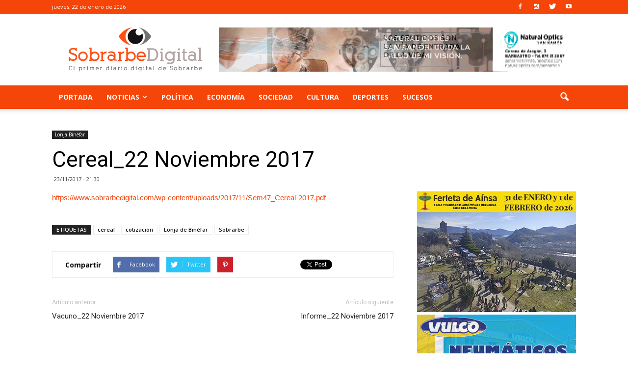

--- FILE ---
content_type: text/html; charset=UTF-8
request_url: https://www.sobrarbedigital.com/cereal_22-noviembre-2017/
body_size: 16268
content:
<!doctype html >
<!--[if IE 8]>    <html class="ie8" lang="en"> <![endif]-->
<!--[if IE 9]>    <html class="ie9" lang="en"> <![endif]-->
<!--[if gt IE 8]><!--> <html lang="es-ES" prefix="og: http://ogp.me/ns#"> <!--<![endif]-->
<head>
    <title>Cereal_22 Noviembre 2017 - Sobrarbe Digital</title>
    <meta charset="UTF-8" />
    <meta name="viewport" content="width=device-width, initial-scale=1.0">
    <link rel="pingback" href="https://www.sobrarbedigital.com/xmlrpc.php" />
    <meta name="author" content="Sobrarbe Digital">
<link rel="icon" type="image/png" href="https://www.sobrarbedigital.com/wp-content/uploads/2017/05/ojo-sd.png">
<!-- This site is optimized with the Yoast SEO plugin v5.3.3 - https://yoast.com/wordpress/plugins/seo/ -->
<link rel="canonical" href="https://www.sobrarbedigital.com/cereal_22-noviembre-2017/" />
<meta property="og:locale" content="es_ES" />
<meta property="og:type" content="article" />
<meta property="og:title" content="Cereal_22 Noviembre 2017 - Sobrarbe Digital" />
<meta property="og:description" content="https://www.sobrarbedigital.com/wp-content/uploads/2017/11/Sem47_Cereal-2017.pdf" />
<meta property="og:url" content="https://www.sobrarbedigital.com/cereal_22-noviembre-2017/" />
<meta property="og:site_name" content="Sobrarbe Digital" />
<meta property="article:tag" content="cereal" />
<meta property="article:tag" content="cotización" />
<meta property="article:tag" content="Lonja de Binéfar" />
<meta property="article:tag" content="Sobrarbe" />
<meta property="article:section" content="Lonja Binéfar" />
<meta property="article:published_time" content="2017-11-23T21:30:26+01:00" />
<meta name="twitter:card" content="summary" />
<meta name="twitter:description" content="https://www.sobrarbedigital.com/wp-content/uploads/2017/11/Sem47_Cereal-2017.pdf" />
<meta name="twitter:title" content="Cereal_22 Noviembre 2017 - Sobrarbe Digital" />
<script type='application/ld+json'>{"@context":"http:\/\/schema.org","@type":"WebSite","@id":"#website","url":"https:\/\/www.sobrarbedigital.com\/","name":"Sobrarbe Digital","potentialAction":{"@type":"SearchAction","target":"https:\/\/www.sobrarbedigital.com\/?s={search_term_string}","query-input":"required name=search_term_string"}}</script>
<!-- / Yoast SEO plugin. -->

<link rel='dns-prefetch' href='//fonts.googleapis.com' />
<link rel='dns-prefetch' href='//s.w.org' />
<link rel="alternate" type="application/rss+xml" title="Sobrarbe Digital &raquo; Feed" href="https://www.sobrarbedigital.com/feed/" />
<link rel="alternate" type="application/rss+xml" title="Sobrarbe Digital &raquo; RSS de los comentarios" href="https://www.sobrarbedigital.com/comments/feed/" />
		<script type="text/javascript">
			window._wpemojiSettings = {"baseUrl":"https:\/\/s.w.org\/images\/core\/emoji\/2.3\/72x72\/","ext":".png","svgUrl":"https:\/\/s.w.org\/images\/core\/emoji\/2.3\/svg\/","svgExt":".svg","source":{"concatemoji":"https:\/\/www.sobrarbedigital.com\/wp-includes\/js\/wp-emoji-release.min.js?ver=4.8.25"}};
			!function(t,a,e){var r,i,n,o=a.createElement("canvas"),l=o.getContext&&o.getContext("2d");function c(t){var e=a.createElement("script");e.src=t,e.defer=e.type="text/javascript",a.getElementsByTagName("head")[0].appendChild(e)}for(n=Array("flag","emoji4"),e.supports={everything:!0,everythingExceptFlag:!0},i=0;i<n.length;i++)e.supports[n[i]]=function(t){var e,a=String.fromCharCode;if(!l||!l.fillText)return!1;switch(l.clearRect(0,0,o.width,o.height),l.textBaseline="top",l.font="600 32px Arial",t){case"flag":return(l.fillText(a(55356,56826,55356,56819),0,0),e=o.toDataURL(),l.clearRect(0,0,o.width,o.height),l.fillText(a(55356,56826,8203,55356,56819),0,0),e===o.toDataURL())?!1:(l.clearRect(0,0,o.width,o.height),l.fillText(a(55356,57332,56128,56423,56128,56418,56128,56421,56128,56430,56128,56423,56128,56447),0,0),e=o.toDataURL(),l.clearRect(0,0,o.width,o.height),l.fillText(a(55356,57332,8203,56128,56423,8203,56128,56418,8203,56128,56421,8203,56128,56430,8203,56128,56423,8203,56128,56447),0,0),e!==o.toDataURL());case"emoji4":return l.fillText(a(55358,56794,8205,9794,65039),0,0),e=o.toDataURL(),l.clearRect(0,0,o.width,o.height),l.fillText(a(55358,56794,8203,9794,65039),0,0),e!==o.toDataURL()}return!1}(n[i]),e.supports.everything=e.supports.everything&&e.supports[n[i]],"flag"!==n[i]&&(e.supports.everythingExceptFlag=e.supports.everythingExceptFlag&&e.supports[n[i]]);e.supports.everythingExceptFlag=e.supports.everythingExceptFlag&&!e.supports.flag,e.DOMReady=!1,e.readyCallback=function(){e.DOMReady=!0},e.supports.everything||(r=function(){e.readyCallback()},a.addEventListener?(a.addEventListener("DOMContentLoaded",r,!1),t.addEventListener("load",r,!1)):(t.attachEvent("onload",r),a.attachEvent("onreadystatechange",function(){"complete"===a.readyState&&e.readyCallback()})),(r=e.source||{}).concatemoji?c(r.concatemoji):r.wpemoji&&r.twemoji&&(c(r.twemoji),c(r.wpemoji)))}(window,document,window._wpemojiSettings);
		</script>
		<style type="text/css">
img.wp-smiley,
img.emoji {
	display: inline !important;
	border: none !important;
	box-shadow: none !important;
	height: 1em !important;
	width: 1em !important;
	margin: 0 .07em !important;
	vertical-align: -0.1em !important;
	background: none !important;
	padding: 0 !important;
}
</style>
<link rel='stylesheet' id='contact-form-7-css'  href='https://www.sobrarbedigital.com/wp-content/plugins/contact-form-7/includes/css/styles.css?ver=4.9' type='text/css' media='all' />
<link rel='stylesheet' id='font-awesome-four-css'  href='https://www.sobrarbedigital.com/wp-content/plugins/font-awesome-4-menus/css/font-awesome.min.css?ver=4.7.0' type='text/css' media='all' />
<link rel='stylesheet' id='SFSImainCss-css'  href='https://www.sobrarbedigital.com/wp-content/plugins/ultimate-social-media-icons/css/sfsi-style.css?ver=4.8.25' type='text/css' media='all' />
<link rel='stylesheet' id='google_font_open_sans-css'  href='https://fonts.googleapis.com/css?family=Open+Sans%3A300italic%2C400italic%2C600italic%2C400%2C600%2C700&#038;ver=4.8.25' type='text/css' media='all' />
<link rel='stylesheet' id='google_font_roboto-css'  href='https://fonts.googleapis.com/css?family=Roboto%3A500%2C400italic%2C700%2C900%2C500italic%2C400%2C300&#038;ver=4.8.25' type='text/css' media='all' />
<link rel='stylesheet' id='js_composer_front-css'  href='https://www.sobrarbedigital.com/wp-content/plugins/js_composer/assets/css/js_composer.min.css?ver=5.0.1' type='text/css' media='all' />
<link rel='stylesheet' id='td-theme-css'  href='https://www.sobrarbedigital.com/wp-content/themes/newspaper/style.css?ver=7.6.1' type='text/css' media='all' />
<script type='text/javascript' src='https://www.sobrarbedigital.com/wp-includes/js/jquery/jquery.js?ver=1.12.4'></script>
<script type='text/javascript' src='https://www.sobrarbedigital.com/wp-includes/js/jquery/jquery-migrate.min.js?ver=1.4.1'></script>
<link rel='https://api.w.org/' href='https://www.sobrarbedigital.com/wp-json/' />
<link rel="EditURI" type="application/rsd+xml" title="RSD" href="https://www.sobrarbedigital.com/xmlrpc.php?rsd" />
<link rel="wlwmanifest" type="application/wlwmanifest+xml" href="https://www.sobrarbedigital.com/wp-includes/wlwmanifest.xml" /> 
<meta name="generator" content="WordPress 4.8.25" />
<link rel='shortlink' href='https://www.sobrarbedigital.com/?p=26751' />
<link rel="alternate" type="application/json+oembed" href="https://www.sobrarbedigital.com/wp-json/oembed/1.0/embed?url=https%3A%2F%2Fwww.sobrarbedigital.com%2Fcereal_22-noviembre-2017%2F" />
<link rel="alternate" type="text/xml+oembed" href="https://www.sobrarbedigital.com/wp-json/oembed/1.0/embed?url=https%3A%2F%2Fwww.sobrarbedigital.com%2Fcereal_22-noviembre-2017%2F&#038;format=xml" />

		<!-- GA Google Analytics @ https://m0n.co/ga -->
		<script async src="https://www.googletagmanager.com/gtag/js?id=G-GX62CCND7L"></script>
		<script>
			window.dataLayer = window.dataLayer || [];
			function gtag(){dataLayer.push(arguments);}
			gtag('js', new Date());
			gtag('config', 'G-GX62CCND7L');
		</script>

	<meta name="[base64]" content="921lX7jwYJqm7UDj03kl"/><!--[if lt IE 9]><script src="https://html5shim.googlecode.com/svn/trunk/html5.js"></script><![endif]-->
    <meta name="generator" content="Powered by Visual Composer - drag and drop page builder for WordPress."/>
<!--[if lte IE 9]><link rel="stylesheet" type="text/css" href="https://www.sobrarbedigital.com/wp-content/plugins/js_composer/assets/css/vc_lte_ie9.min.css" media="screen"><![endif]-->
<!-- JS generated by theme -->

<script>
    
    

	    var tdBlocksArray = []; //here we store all the items for the current page

	    //td_block class - each ajax block uses a object of this class for requests
	    function tdBlock() {
		    this.id = '';
		    this.block_type = 1; //block type id (1-234 etc)
		    this.atts = '';
		    this.td_column_number = '';
		    this.td_current_page = 1; //
		    this.post_count = 0; //from wp
		    this.found_posts = 0; //from wp
		    this.max_num_pages = 0; //from wp
		    this.td_filter_value = ''; //current live filter value
		    this.is_ajax_running = false;
		    this.td_user_action = ''; // load more or infinite loader (used by the animation)
		    this.header_color = '';
		    this.ajax_pagination_infinite_stop = ''; //show load more at page x
	    }


        // td_js_generator - mini detector
        (function(){
            var htmlTag = document.getElementsByTagName("html")[0];

            if ( navigator.userAgent.indexOf("MSIE 10.0") > -1 ) {
                htmlTag.className += ' ie10';
            }

            if ( !!navigator.userAgent.match(/Trident.*rv\:11\./) ) {
                htmlTag.className += ' ie11';
            }

            if ( /(iPad|iPhone|iPod)/g.test(navigator.userAgent) ) {
                htmlTag.className += ' td-md-is-ios';
            }

            var user_agent = navigator.userAgent.toLowerCase();
            if ( user_agent.indexOf("android") > -1 ) {
                htmlTag.className += ' td-md-is-android';
            }

            if ( -1 !== navigator.userAgent.indexOf('Mac OS X')  ) {
                htmlTag.className += ' td-md-is-os-x';
            }

            if ( /chrom(e|ium)/.test(navigator.userAgent.toLowerCase()) ) {
               htmlTag.className += ' td-md-is-chrome';
            }

            if ( -1 !== navigator.userAgent.indexOf('Firefox') ) {
                htmlTag.className += ' td-md-is-firefox';
            }

            if ( -1 !== navigator.userAgent.indexOf('Safari') && -1 === navigator.userAgent.indexOf('Chrome') ) {
                htmlTag.className += ' td-md-is-safari';
            }

            if( -1 !== navigator.userAgent.indexOf('IEMobile') ){
                htmlTag.className += ' td-md-is-iemobile';
            }

        })();




        var tdLocalCache = {};

        ( function () {
            "use strict";

            tdLocalCache = {
                data: {},
                remove: function (resource_id) {
                    delete tdLocalCache.data[resource_id];
                },
                exist: function (resource_id) {
                    return tdLocalCache.data.hasOwnProperty(resource_id) && tdLocalCache.data[resource_id] !== null;
                },
                get: function (resource_id) {
                    return tdLocalCache.data[resource_id];
                },
                set: function (resource_id, cachedData) {
                    tdLocalCache.remove(resource_id);
                    tdLocalCache.data[resource_id] = cachedData;
                }
            };
        })();

    
    
var td_viewport_interval_list=[{"limitBottom":767,"sidebarWidth":228},{"limitBottom":1018,"sidebarWidth":300},{"limitBottom":1140,"sidebarWidth":324}];
var td_animation_stack_effect="type0";
var tds_animation_stack=true;
var td_animation_stack_specific_selectors=".entry-thumb, img";
var td_animation_stack_general_selectors=".td-animation-stack img, .post img";
var td_ajax_url="https:\/\/www.sobrarbedigital.com\/wp-admin\/admin-ajax.php?td_theme_name=Newspaper&v=7.6.1";
var td_get_template_directory_uri="https:\/\/www.sobrarbedigital.com\/wp-content\/themes\/newspaper";
var tds_snap_menu="smart_snap_always";
var tds_logo_on_sticky="show_header_logo";
var tds_header_style="";
var td_please_wait="Por favor espera...";
var td_email_user_pass_incorrect="Usuario o contrase\u00f1a incorrecta!";
var td_email_user_incorrect="Correo electr\u00f3nico o nombre de usuario incorrecto!";
var td_email_incorrect="Correo electr\u00f3nico incorrecto!";
var tds_more_articles_on_post_enable="";
var tds_more_articles_on_post_time_to_wait="";
var tds_more_articles_on_post_pages_distance_from_top=0;
var tds_theme_color_site_wide="#f64508";
var tds_smart_sidebar="enabled";
var tdThemeName="Newspaper";
var td_magnific_popup_translation_tPrev="Anterior (tecla de flecha izquierda)";
var td_magnific_popup_translation_tNext="Siguiente (tecla de flecha derecha)";
var td_magnific_popup_translation_tCounter="%curr% de %total%";
var td_magnific_popup_translation_ajax_tError="El contenido de %url% no pudo cargarse.";
var td_magnific_popup_translation_image_tError="La imagen #%curr% no pudo cargarse.";
var td_ad_background_click_link="";
var td_ad_background_click_target="";
</script>

<noscript><style type="text/css"> .wpb_animate_when_almost_visible { opacity: 1; }</style></noscript></head>

<body data-rsssl=1 class="post-template-default single single-post postid-26751 single-format-standard cereal_22-noviembre-2017 single_template_2 wpb-js-composer js-comp-ver-5.0.1 vc_responsive td-animation-stack-type0 td-full-layout" itemscope="itemscope" itemtype="https://schema.org/WebPage">

        <div class="td-scroll-up"><i class="td-icon-menu-up"></i></div>
    
    <div class="td-menu-background"></div>
<div id="td-mobile-nav">
    <div class="td-mobile-container">
        <!-- mobile menu top section -->
        <div class="td-menu-socials-wrap">
            <!-- socials -->
            <div class="td-menu-socials">
                
        <span class="td-social-icon-wrap">
            <a target="_blank" href="https://www.facebook.com/SobrarbeDigital" title="Facebook">
                <i class="td-icon-font td-icon-facebook"></i>
            </a>
        </span>
        <span class="td-social-icon-wrap">
            <a target="_blank" href="https://www.instagram.com/sobrarbedigital/" title="Instagram">
                <i class="td-icon-font td-icon-instagram"></i>
            </a>
        </span>
        <span class="td-social-icon-wrap">
            <a target="_blank" href="https://twitter.com/SobrarbeDigital" title="Twitter">
                <i class="td-icon-font td-icon-twitter"></i>
            </a>
        </span>
        <span class="td-social-icon-wrap">
            <a target="_blank" href="https://www.youtube.com/channel/UCBs2U4wXSobTDDKy0gjdGKg" title="Youtube">
                <i class="td-icon-font td-icon-youtube"></i>
            </a>
        </span>            </div>
            <!-- close button -->
            <div class="td-mobile-close">
                <a href="#"><i class="td-icon-close-mobile"></i></a>
            </div>
        </div>

        <!-- login section -->
        
        <!-- menu section -->
        <div class="td-mobile-content">
            <div class="menu-main-menu-container"><ul id="menu-main-menu" class="td-mobile-main-menu"><li id="menu-item-5931" class="menu-item menu-item-type-custom menu-item-object-custom menu-item-home menu-item-first menu-item-5931"><a href="https://www.sobrarbedigital.com/">Portada</a></li>
<li id="menu-item-16075" class="menu-item menu-item-type-custom menu-item-object-custom menu-item-has-children menu-item-16075"><a href="#">Noticias<i class="td-icon-menu-right td-element-after"></i></a>
<ul  class="sub-menu">
	<li id="menu-item-16081" class="menu-item menu-item-type-taxonomy menu-item-object-category menu-item-has-children menu-item-16081"><a href="https://www.sobrarbedigital.com/noticias/sobrarbe/">Sobrarbe<i class="td-icon-menu-right td-element-after"></i></a>
	<ul  class="sub-menu">
		<li id="menu-item-16091" class="menu-item menu-item-type-taxonomy menu-item-object-category menu-item-16091"><a href="https://www.sobrarbedigital.com/noticias/abizanda/">Abizanda</a></li>
		<li id="menu-item-16092" class="menu-item menu-item-type-taxonomy menu-item-object-category menu-item-16092"><a href="https://www.sobrarbedigital.com/noticias/ainsa/">Ainsa</a></li>
		<li id="menu-item-16093" class="menu-item menu-item-type-taxonomy menu-item-object-category menu-item-16093"><a href="https://www.sobrarbedigital.com/noticias/barcabo/">Bárcabo</a></li>
		<li id="menu-item-16094" class="menu-item menu-item-type-taxonomy menu-item-object-category menu-item-16094"><a href="https://www.sobrarbedigital.com/noticias/bielsa/">Bielsa</a></li>
		<li id="menu-item-16095" class="menu-item menu-item-type-taxonomy menu-item-object-category menu-item-16095"><a href="https://www.sobrarbedigital.com/noticias/boltana/">Boltaña</a></li>
		<li id="menu-item-16096" class="menu-item menu-item-type-taxonomy menu-item-object-category menu-item-16096"><a href="https://www.sobrarbedigital.com/noticias/broto/">Broto</a></li>
		<li id="menu-item-16097" class="menu-item menu-item-type-taxonomy menu-item-object-category menu-item-16097"><a href="https://www.sobrarbedigital.com/noticias/el-pueyo-de-araguas/">El Pueyo de Araguas</a></li>
		<li id="menu-item-16098" class="menu-item menu-item-type-taxonomy menu-item-object-category menu-item-16098"><a href="https://www.sobrarbedigital.com/noticias/fanlo/">Fanlo</a></li>
		<li id="menu-item-16099" class="menu-item menu-item-type-taxonomy menu-item-object-category menu-item-16099"><a href="https://www.sobrarbedigital.com/noticias/fiscal/">Fiscal</a></li>
		<li id="menu-item-16100" class="menu-item menu-item-type-taxonomy menu-item-object-category menu-item-16100"><a href="https://www.sobrarbedigital.com/noticias/gistain/">Gistaín</a></li>
		<li id="menu-item-16101" class="menu-item menu-item-type-taxonomy menu-item-object-category menu-item-16101"><a href="https://www.sobrarbedigital.com/noticias/la-fueva/">La Fueva</a></li>
		<li id="menu-item-16102" class="menu-item menu-item-type-taxonomy menu-item-object-category menu-item-16102"><a href="https://www.sobrarbedigital.com/noticias/labuerda/">Labuerda</a></li>
		<li id="menu-item-16103" class="menu-item menu-item-type-taxonomy menu-item-object-category menu-item-16103"><a href="https://www.sobrarbedigital.com/noticias/laspuna/">Laspuña</a></li>
		<li id="menu-item-16104" class="menu-item menu-item-type-taxonomy menu-item-object-category menu-item-16104"><a href="https://www.sobrarbedigital.com/noticias/plan/">Plan</a></li>
		<li id="menu-item-16105" class="menu-item menu-item-type-taxonomy menu-item-object-category menu-item-16105"><a href="https://www.sobrarbedigital.com/noticias/puertolas/">Puértolas</a></li>
		<li id="menu-item-16106" class="menu-item menu-item-type-taxonomy menu-item-object-category menu-item-16106"><a href="https://www.sobrarbedigital.com/noticias/san-juan-de-plan/">San Juan de Plan</a></li>
		<li id="menu-item-16107" class="menu-item menu-item-type-taxonomy menu-item-object-category menu-item-16107"><a href="https://www.sobrarbedigital.com/noticias/tella-sin/">Tella &#8211; Sin</a></li>
		<li id="menu-item-16108" class="menu-item menu-item-type-taxonomy menu-item-object-category menu-item-16108"><a href="https://www.sobrarbedigital.com/noticias/torla/">Torla</a></li>
	</ul>
</li>
	<li id="menu-item-16082" class="menu-item menu-item-type-taxonomy menu-item-object-category menu-item-has-children menu-item-16082"><a href="https://www.sobrarbedigital.com/noticias/alto-gallego/">Alto Gállego<i class="td-icon-menu-right td-element-after"></i></a>
	<ul  class="sub-menu">
		<li id="menu-item-16109" class="menu-item menu-item-type-taxonomy menu-item-object-category menu-item-16109"><a href="https://www.sobrarbedigital.com/noticias/biescas/">Biescas</a></li>
		<li id="menu-item-16110" class="menu-item menu-item-type-taxonomy menu-item-object-category menu-item-16110"><a href="https://www.sobrarbedigital.com/noticias/hoz-de-jaca/">Hoz de Jaca</a></li>
		<li id="menu-item-16111" class="menu-item menu-item-type-taxonomy menu-item-object-category menu-item-16111"><a href="https://www.sobrarbedigital.com/noticias/sabinanigo/">Sabiñánigo</a></li>
		<li id="menu-item-16112" class="menu-item menu-item-type-taxonomy menu-item-object-category menu-item-16112"><a href="https://www.sobrarbedigital.com/noticias/sallent-de-gallego/">Sallent de Gállego</a></li>
	</ul>
</li>
	<li id="menu-item-16083" class="menu-item menu-item-type-taxonomy menu-item-object-category menu-item-has-children menu-item-16083"><a href="https://www.sobrarbedigital.com/noticias/bajo-cinca/">Bajo Cinca<i class="td-icon-menu-right td-element-after"></i></a>
	<ul  class="sub-menu">
		<li id="menu-item-16113" class="menu-item menu-item-type-taxonomy menu-item-object-category menu-item-16113"><a href="https://www.sobrarbedigital.com/noticias/belver-de-cinca/">Belver de Cinca</a></li>
		<li id="menu-item-16114" class="menu-item menu-item-type-taxonomy menu-item-object-category menu-item-16114"><a href="https://www.sobrarbedigital.com/noticias/fraga/">Fraga</a></li>
	</ul>
</li>
	<li id="menu-item-16084" class="menu-item menu-item-type-taxonomy menu-item-object-category menu-item-has-children menu-item-16084"><a href="https://www.sobrarbedigital.com/noticias/cinca-medio/">Cinca Medio<i class="td-icon-menu-right td-element-after"></i></a>
	<ul  class="sub-menu">
		<li id="menu-item-16115" class="menu-item menu-item-type-taxonomy menu-item-object-category menu-item-16115"><a href="https://www.sobrarbedigital.com/noticias/binaced/">Binaced</a></li>
		<li id="menu-item-16116" class="menu-item menu-item-type-taxonomy menu-item-object-category menu-item-16116"><a href="https://www.sobrarbedigital.com/noticias/monzon/">Monzón</a></li>
	</ul>
</li>
	<li id="menu-item-16085" class="menu-item menu-item-type-taxonomy menu-item-object-category menu-item-has-children menu-item-16085"><a href="https://www.sobrarbedigital.com/noticias/hoya-de-huesca/">Hoya de Huesca<i class="td-icon-menu-right td-element-after"></i></a>
	<ul  class="sub-menu">
		<li id="menu-item-16117" class="menu-item menu-item-type-taxonomy menu-item-object-category menu-item-16117"><a href="https://www.sobrarbedigital.com/noticias/almudevar/">Almudévar</a></li>
		<li id="menu-item-16118" class="menu-item menu-item-type-taxonomy menu-item-object-category menu-item-16118"><a href="https://www.sobrarbedigital.com/noticias/huesca/">Huesca</a></li>
	</ul>
</li>
	<li id="menu-item-16086" class="menu-item menu-item-type-taxonomy menu-item-object-category menu-item-has-children menu-item-16086"><a href="https://www.sobrarbedigital.com/noticias/la-jacetania/">La Jacetania<i class="td-icon-menu-right td-element-after"></i></a>
	<ul  class="sub-menu">
		<li id="menu-item-16119" class="menu-item menu-item-type-taxonomy menu-item-object-category menu-item-16119"><a href="https://www.sobrarbedigital.com/noticias/canfranc/">Canfranc</a></li>
		<li id="menu-item-16120" class="menu-item menu-item-type-taxonomy menu-item-object-category menu-item-16120"><a href="https://www.sobrarbedigital.com/noticias/jaca/">Jaca</a></li>
		<li id="menu-item-16121" class="menu-item menu-item-type-taxonomy menu-item-object-category menu-item-16121"><a href="https://www.sobrarbedigital.com/noticias/santa-cruz-de-la-seros/">Santa Cruz de la Serós</a></li>
		<li id="menu-item-16122" class="menu-item menu-item-type-taxonomy menu-item-object-category menu-item-16122"><a href="https://www.sobrarbedigital.com/noticias/valle-de-hecho/">Valle de Hecho</a></li>
		<li id="menu-item-16123" class="menu-item menu-item-type-taxonomy menu-item-object-category menu-item-16123"><a href="https://www.sobrarbedigital.com/noticias/villanua/">Villanúa</a></li>
	</ul>
</li>
	<li id="menu-item-16087" class="menu-item menu-item-type-taxonomy menu-item-object-category menu-item-has-children menu-item-16087"><a href="https://www.sobrarbedigital.com/noticias/la-litera/">La Litera<i class="td-icon-menu-right td-element-after"></i></a>
	<ul  class="sub-menu">
		<li id="menu-item-16124" class="menu-item menu-item-type-taxonomy menu-item-object-category menu-item-16124"><a href="https://www.sobrarbedigital.com/noticias/binefar/">Binéfar</a></li>
		<li id="menu-item-16125" class="menu-item menu-item-type-taxonomy menu-item-object-category menu-item-16125"><a href="https://www.sobrarbedigital.com/noticias/tamarite/">Tamarite</a></li>
	</ul>
</li>
	<li id="menu-item-16088" class="menu-item menu-item-type-taxonomy menu-item-object-category menu-item-has-children menu-item-16088"><a href="https://www.sobrarbedigital.com/noticias/la-ribagorza/">La Ribagorza<i class="td-icon-menu-right td-element-after"></i></a>
	<ul  class="sub-menu">
		<li id="menu-item-16126" class="menu-item menu-item-type-taxonomy menu-item-object-category menu-item-16126"><a href="https://www.sobrarbedigital.com/noticias/benabarre/">Benabarre</a></li>
		<li id="menu-item-16127" class="menu-item menu-item-type-taxonomy menu-item-object-category menu-item-16127"><a href="https://www.sobrarbedigital.com/noticias/benasque/">Benasque</a></li>
		<li id="menu-item-16128" class="menu-item menu-item-type-taxonomy menu-item-object-category menu-item-16128"><a href="https://www.sobrarbedigital.com/noticias/campo/">Campo</a></li>
	</ul>
</li>
	<li id="menu-item-16089" class="menu-item menu-item-type-taxonomy menu-item-object-category menu-item-has-children menu-item-16089"><a href="https://www.sobrarbedigital.com/noticias/somontano/">Somontano<i class="td-icon-menu-right td-element-after"></i></a>
	<ul  class="sub-menu">
		<li id="menu-item-16129" class="menu-item menu-item-type-taxonomy menu-item-object-category menu-item-16129"><a href="https://www.sobrarbedigital.com/noticias/barbastro/">Barbastro</a></li>
		<li id="menu-item-16130" class="menu-item menu-item-type-taxonomy menu-item-object-category menu-item-16130"><a href="https://www.sobrarbedigital.com/noticias/berbegal/">Berbegal</a></li>
		<li id="menu-item-16131" class="menu-item menu-item-type-taxonomy menu-item-object-category menu-item-16131"><a href="https://www.sobrarbedigital.com/noticias/castejon-del-puente/">Castejón del Puente</a></li>
		<li id="menu-item-16132" class="menu-item menu-item-type-taxonomy menu-item-object-category menu-item-16132"><a href="https://www.sobrarbedigital.com/noticias/el-grado/">El Grado</a></li>
	</ul>
</li>
</ul>
</li>
<li id="menu-item-16079" class="menu-item menu-item-type-taxonomy menu-item-object-category menu-item-16079"><a href="https://www.sobrarbedigital.com/noticias/politica/">Política</a></li>
<li id="menu-item-16080" class="menu-item menu-item-type-taxonomy menu-item-object-category menu-item-16080"><a href="https://www.sobrarbedigital.com/noticias/economia/">Economía</a></li>
<li id="menu-item-16090" class="menu-item menu-item-type-taxonomy menu-item-object-category menu-item-16090"><a href="https://www.sobrarbedigital.com/noticias/sociedad/">Sociedad</a></li>
<li id="menu-item-16076" class="menu-item menu-item-type-taxonomy menu-item-object-category menu-item-16076"><a href="https://www.sobrarbedigital.com/noticias/cultura/">Cultura</a></li>
<li id="menu-item-16077" class="menu-item menu-item-type-taxonomy menu-item-object-category menu-item-16077"><a href="https://www.sobrarbedigital.com/noticias/deportes/">Deportes</a></li>
<li id="menu-item-16078" class="menu-item menu-item-type-taxonomy menu-item-object-category menu-item-16078"><a href="https://www.sobrarbedigital.com/noticias/sucesos/">Sucesos</a></li>
</ul></div>        </div>
    </div>

    <!-- register/login section -->
    </div>    <div class="td-search-background"></div>
<div class="td-search-wrap-mob">
	<div class="td-drop-down-search" aria-labelledby="td-header-search-button">
		<form method="get" class="td-search-form" action="https://www.sobrarbedigital.com/">
			<!-- close button -->
			<div class="td-search-close">
				<a href="#"><i class="td-icon-close-mobile"></i></a>
			</div>
			<div role="search" class="td-search-input">
				<span>Buscar</span>
				<input id="td-header-search-mob" type="text" value="" name="s" autocomplete="off" />
			</div>
		</form>
		<div id="td-aj-search-mob"></div>
	</div>
</div>    
    
    <div id="td-outer-wrap">
    
        <!--
Header style 1
-->

<div class="td-header-wrap td-header-style-1">

    <div class="td-header-top-menu-full">
        <div class="td-container td-header-row td-header-top-menu">
            
    <div class="top-bar-style-1">
        
<div class="td-header-sp-top-menu">


	        <div class="td_data_time">
            <div >

                jueves, 22 de enero de 2026
            </div>
        </div>
    </div>
        <div class="td-header-sp-top-widget">
    
        <span class="td-social-icon-wrap">
            <a target="_blank" href="https://www.facebook.com/SobrarbeDigital" title="Facebook">
                <i class="td-icon-font td-icon-facebook"></i>
            </a>
        </span>
        <span class="td-social-icon-wrap">
            <a target="_blank" href="https://www.instagram.com/sobrarbedigital/" title="Instagram">
                <i class="td-icon-font td-icon-instagram"></i>
            </a>
        </span>
        <span class="td-social-icon-wrap">
            <a target="_blank" href="https://twitter.com/SobrarbeDigital" title="Twitter">
                <i class="td-icon-font td-icon-twitter"></i>
            </a>
        </span>
        <span class="td-social-icon-wrap">
            <a target="_blank" href="https://www.youtube.com/channel/UCBs2U4wXSobTDDKy0gjdGKg" title="Youtube">
                <i class="td-icon-font td-icon-youtube"></i>
            </a>
        </span></div>
    </div>

<!-- LOGIN MODAL -->
        </div>
    </div>

    <div class="td-banner-wrap-full td-logo-wrap-full">
        <div class="td-container td-header-row td-header-header">
            <div class="td-header-sp-logo">
                            <a class="td-main-logo" href="https://www.sobrarbedigital.com/">
                <img src="https://www.sobrarbedigital.com/wp-content/uploads/2018/06/sobrarbe-digital.png" alt="Sobrarbe Digital" title="Sobrarbe Digital"/>
                <span class="td-visual-hidden">Sobrarbe Digital</span>
            </a>
                    </div>
            <div class="td-header-sp-recs">
                <div class="td-header-rec-wrap">
    <div class="td-a-rec td-a-rec-id-header  "><div class="td-all-devices"><a href="https://es-es.facebook.com/naturaloptics.sanramon/" target="_blank"><img src="https://www.sobrarbedigital.com/wp-content/uploads/2017/06/natural-optics.gif"/></a></div></div>
</div>            </div>
        </div>
    </div>

    <div class="td-header-menu-wrap-full">
        <div class="td-header-menu-wrap td-header-gradient">
            <div class="td-container td-header-row td-header-main-menu">
                <div id="td-header-menu" role="navigation">
    <div id="td-top-mobile-toggle"><a href="#"><i class="td-icon-font td-icon-mobile"></i></a></div>
    <div class="td-main-menu-logo td-logo-in-header">
        		<a class="td-mobile-logo td-sticky-header" href="https://www.sobrarbedigital.com/">
			<img src="https://www.sobrarbedigital.com/wp-content/uploads/2017/05/sobrarbe_digital_mobile.png" alt="Sobrarbe Digital" title="Sobrarbe Digital"/>
		</a>
			<a class="td-header-logo td-sticky-header" href="https://www.sobrarbedigital.com/">
			<img src="https://www.sobrarbedigital.com/wp-content/uploads/2018/06/sobrarbe-digital.png" alt="Sobrarbe Digital" title="Sobrarbe Digital"/>
		</a>
	    </div>
    <div class="menu-main-menu-container"><ul id="menu-main-menu-1" class="sf-menu"><li class="menu-item menu-item-type-custom menu-item-object-custom menu-item-home menu-item-first td-menu-item td-normal-menu menu-item-5931"><a href="https://www.sobrarbedigital.com/">Portada</a></li>
<li class="menu-item menu-item-type-custom menu-item-object-custom menu-item-has-children td-menu-item td-normal-menu menu-item-16075"><a href="#">Noticias</a>
<ul  class="sub-menu">
	<li class="menu-item menu-item-type-taxonomy menu-item-object-category menu-item-has-children td-menu-item td-normal-menu menu-item-16081"><a href="https://www.sobrarbedigital.com/noticias/sobrarbe/">Sobrarbe</a>
	<ul  class="sub-menu">
		<li class="menu-item menu-item-type-taxonomy menu-item-object-category td-menu-item td-normal-menu menu-item-16091"><a href="https://www.sobrarbedigital.com/noticias/abizanda/">Abizanda</a></li>
		<li class="menu-item menu-item-type-taxonomy menu-item-object-category td-menu-item td-normal-menu menu-item-16092"><a href="https://www.sobrarbedigital.com/noticias/ainsa/">Ainsa</a></li>
		<li class="menu-item menu-item-type-taxonomy menu-item-object-category td-menu-item td-normal-menu menu-item-16093"><a href="https://www.sobrarbedigital.com/noticias/barcabo/">Bárcabo</a></li>
		<li class="menu-item menu-item-type-taxonomy menu-item-object-category td-menu-item td-normal-menu menu-item-16094"><a href="https://www.sobrarbedigital.com/noticias/bielsa/">Bielsa</a></li>
		<li class="menu-item menu-item-type-taxonomy menu-item-object-category td-menu-item td-normal-menu menu-item-16095"><a href="https://www.sobrarbedigital.com/noticias/boltana/">Boltaña</a></li>
		<li class="menu-item menu-item-type-taxonomy menu-item-object-category td-menu-item td-normal-menu menu-item-16096"><a href="https://www.sobrarbedigital.com/noticias/broto/">Broto</a></li>
		<li class="menu-item menu-item-type-taxonomy menu-item-object-category td-menu-item td-normal-menu menu-item-16097"><a href="https://www.sobrarbedigital.com/noticias/el-pueyo-de-araguas/">El Pueyo de Araguas</a></li>
		<li class="menu-item menu-item-type-taxonomy menu-item-object-category td-menu-item td-normal-menu menu-item-16098"><a href="https://www.sobrarbedigital.com/noticias/fanlo/">Fanlo</a></li>
		<li class="menu-item menu-item-type-taxonomy menu-item-object-category td-menu-item td-normal-menu menu-item-16099"><a href="https://www.sobrarbedigital.com/noticias/fiscal/">Fiscal</a></li>
		<li class="menu-item menu-item-type-taxonomy menu-item-object-category td-menu-item td-normal-menu menu-item-16100"><a href="https://www.sobrarbedigital.com/noticias/gistain/">Gistaín</a></li>
		<li class="menu-item menu-item-type-taxonomy menu-item-object-category td-menu-item td-normal-menu menu-item-16101"><a href="https://www.sobrarbedigital.com/noticias/la-fueva/">La Fueva</a></li>
		<li class="menu-item menu-item-type-taxonomy menu-item-object-category td-menu-item td-normal-menu menu-item-16102"><a href="https://www.sobrarbedigital.com/noticias/labuerda/">Labuerda</a></li>
		<li class="menu-item menu-item-type-taxonomy menu-item-object-category td-menu-item td-normal-menu menu-item-16103"><a href="https://www.sobrarbedigital.com/noticias/laspuna/">Laspuña</a></li>
		<li class="menu-item menu-item-type-taxonomy menu-item-object-category td-menu-item td-normal-menu menu-item-16104"><a href="https://www.sobrarbedigital.com/noticias/plan/">Plan</a></li>
		<li class="menu-item menu-item-type-taxonomy menu-item-object-category td-menu-item td-normal-menu menu-item-16105"><a href="https://www.sobrarbedigital.com/noticias/puertolas/">Puértolas</a></li>
		<li class="menu-item menu-item-type-taxonomy menu-item-object-category td-menu-item td-normal-menu menu-item-16106"><a href="https://www.sobrarbedigital.com/noticias/san-juan-de-plan/">San Juan de Plan</a></li>
		<li class="menu-item menu-item-type-taxonomy menu-item-object-category td-menu-item td-normal-menu menu-item-16107"><a href="https://www.sobrarbedigital.com/noticias/tella-sin/">Tella &#8211; Sin</a></li>
		<li class="menu-item menu-item-type-taxonomy menu-item-object-category td-menu-item td-normal-menu menu-item-16108"><a href="https://www.sobrarbedigital.com/noticias/torla/">Torla</a></li>
	</ul>
</li>
	<li class="menu-item menu-item-type-taxonomy menu-item-object-category menu-item-has-children td-menu-item td-normal-menu menu-item-16082"><a href="https://www.sobrarbedigital.com/noticias/alto-gallego/">Alto Gállego</a>
	<ul  class="sub-menu">
		<li class="menu-item menu-item-type-taxonomy menu-item-object-category td-menu-item td-normal-menu menu-item-16109"><a href="https://www.sobrarbedigital.com/noticias/biescas/">Biescas</a></li>
		<li class="menu-item menu-item-type-taxonomy menu-item-object-category td-menu-item td-normal-menu menu-item-16110"><a href="https://www.sobrarbedigital.com/noticias/hoz-de-jaca/">Hoz de Jaca</a></li>
		<li class="menu-item menu-item-type-taxonomy menu-item-object-category td-menu-item td-normal-menu menu-item-16111"><a href="https://www.sobrarbedigital.com/noticias/sabinanigo/">Sabiñánigo</a></li>
		<li class="menu-item menu-item-type-taxonomy menu-item-object-category td-menu-item td-normal-menu menu-item-16112"><a href="https://www.sobrarbedigital.com/noticias/sallent-de-gallego/">Sallent de Gállego</a></li>
	</ul>
</li>
	<li class="menu-item menu-item-type-taxonomy menu-item-object-category menu-item-has-children td-menu-item td-normal-menu menu-item-16083"><a href="https://www.sobrarbedigital.com/noticias/bajo-cinca/">Bajo Cinca</a>
	<ul  class="sub-menu">
		<li class="menu-item menu-item-type-taxonomy menu-item-object-category td-menu-item td-normal-menu menu-item-16113"><a href="https://www.sobrarbedigital.com/noticias/belver-de-cinca/">Belver de Cinca</a></li>
		<li class="menu-item menu-item-type-taxonomy menu-item-object-category td-menu-item td-normal-menu menu-item-16114"><a href="https://www.sobrarbedigital.com/noticias/fraga/">Fraga</a></li>
	</ul>
</li>
	<li class="menu-item menu-item-type-taxonomy menu-item-object-category menu-item-has-children td-menu-item td-normal-menu menu-item-16084"><a href="https://www.sobrarbedigital.com/noticias/cinca-medio/">Cinca Medio</a>
	<ul  class="sub-menu">
		<li class="menu-item menu-item-type-taxonomy menu-item-object-category td-menu-item td-normal-menu menu-item-16115"><a href="https://www.sobrarbedigital.com/noticias/binaced/">Binaced</a></li>
		<li class="menu-item menu-item-type-taxonomy menu-item-object-category td-menu-item td-normal-menu menu-item-16116"><a href="https://www.sobrarbedigital.com/noticias/monzon/">Monzón</a></li>
	</ul>
</li>
	<li class="menu-item menu-item-type-taxonomy menu-item-object-category menu-item-has-children td-menu-item td-normal-menu menu-item-16085"><a href="https://www.sobrarbedigital.com/noticias/hoya-de-huesca/">Hoya de Huesca</a>
	<ul  class="sub-menu">
		<li class="menu-item menu-item-type-taxonomy menu-item-object-category td-menu-item td-normal-menu menu-item-16117"><a href="https://www.sobrarbedigital.com/noticias/almudevar/">Almudévar</a></li>
		<li class="menu-item menu-item-type-taxonomy menu-item-object-category td-menu-item td-normal-menu menu-item-16118"><a href="https://www.sobrarbedigital.com/noticias/huesca/">Huesca</a></li>
	</ul>
</li>
	<li class="menu-item menu-item-type-taxonomy menu-item-object-category menu-item-has-children td-menu-item td-normal-menu menu-item-16086"><a href="https://www.sobrarbedigital.com/noticias/la-jacetania/">La Jacetania</a>
	<ul  class="sub-menu">
		<li class="menu-item menu-item-type-taxonomy menu-item-object-category td-menu-item td-normal-menu menu-item-16119"><a href="https://www.sobrarbedigital.com/noticias/canfranc/">Canfranc</a></li>
		<li class="menu-item menu-item-type-taxonomy menu-item-object-category td-menu-item td-normal-menu menu-item-16120"><a href="https://www.sobrarbedigital.com/noticias/jaca/">Jaca</a></li>
		<li class="menu-item menu-item-type-taxonomy menu-item-object-category td-menu-item td-normal-menu menu-item-16121"><a href="https://www.sobrarbedigital.com/noticias/santa-cruz-de-la-seros/">Santa Cruz de la Serós</a></li>
		<li class="menu-item menu-item-type-taxonomy menu-item-object-category td-menu-item td-normal-menu menu-item-16122"><a href="https://www.sobrarbedigital.com/noticias/valle-de-hecho/">Valle de Hecho</a></li>
		<li class="menu-item menu-item-type-taxonomy menu-item-object-category td-menu-item td-normal-menu menu-item-16123"><a href="https://www.sobrarbedigital.com/noticias/villanua/">Villanúa</a></li>
	</ul>
</li>
	<li class="menu-item menu-item-type-taxonomy menu-item-object-category menu-item-has-children td-menu-item td-normal-menu menu-item-16087"><a href="https://www.sobrarbedigital.com/noticias/la-litera/">La Litera</a>
	<ul  class="sub-menu">
		<li class="menu-item menu-item-type-taxonomy menu-item-object-category td-menu-item td-normal-menu menu-item-16124"><a href="https://www.sobrarbedigital.com/noticias/binefar/">Binéfar</a></li>
		<li class="menu-item menu-item-type-taxonomy menu-item-object-category td-menu-item td-normal-menu menu-item-16125"><a href="https://www.sobrarbedigital.com/noticias/tamarite/">Tamarite</a></li>
	</ul>
</li>
	<li class="menu-item menu-item-type-taxonomy menu-item-object-category menu-item-has-children td-menu-item td-normal-menu menu-item-16088"><a href="https://www.sobrarbedigital.com/noticias/la-ribagorza/">La Ribagorza</a>
	<ul  class="sub-menu">
		<li class="menu-item menu-item-type-taxonomy menu-item-object-category td-menu-item td-normal-menu menu-item-16126"><a href="https://www.sobrarbedigital.com/noticias/benabarre/">Benabarre</a></li>
		<li class="menu-item menu-item-type-taxonomy menu-item-object-category td-menu-item td-normal-menu menu-item-16127"><a href="https://www.sobrarbedigital.com/noticias/benasque/">Benasque</a></li>
		<li class="menu-item menu-item-type-taxonomy menu-item-object-category td-menu-item td-normal-menu menu-item-16128"><a href="https://www.sobrarbedigital.com/noticias/campo/">Campo</a></li>
	</ul>
</li>
	<li class="menu-item menu-item-type-taxonomy menu-item-object-category menu-item-has-children td-menu-item td-normal-menu menu-item-16089"><a href="https://www.sobrarbedigital.com/noticias/somontano/">Somontano</a>
	<ul  class="sub-menu">
		<li class="menu-item menu-item-type-taxonomy menu-item-object-category td-menu-item td-normal-menu menu-item-16129"><a href="https://www.sobrarbedigital.com/noticias/barbastro/">Barbastro</a></li>
		<li class="menu-item menu-item-type-taxonomy menu-item-object-category td-menu-item td-normal-menu menu-item-16130"><a href="https://www.sobrarbedigital.com/noticias/berbegal/">Berbegal</a></li>
		<li class="menu-item menu-item-type-taxonomy menu-item-object-category td-menu-item td-normal-menu menu-item-16131"><a href="https://www.sobrarbedigital.com/noticias/castejon-del-puente/">Castejón del Puente</a></li>
		<li class="menu-item menu-item-type-taxonomy menu-item-object-category td-menu-item td-normal-menu menu-item-16132"><a href="https://www.sobrarbedigital.com/noticias/el-grado/">El Grado</a></li>
	</ul>
</li>
</ul>
</li>
<li class="menu-item menu-item-type-taxonomy menu-item-object-category td-menu-item td-normal-menu menu-item-16079"><a href="https://www.sobrarbedigital.com/noticias/politica/">Política</a></li>
<li class="menu-item menu-item-type-taxonomy menu-item-object-category td-menu-item td-normal-menu menu-item-16080"><a href="https://www.sobrarbedigital.com/noticias/economia/">Economía</a></li>
<li class="menu-item menu-item-type-taxonomy menu-item-object-category td-menu-item td-normal-menu menu-item-16090"><a href="https://www.sobrarbedigital.com/noticias/sociedad/">Sociedad</a></li>
<li class="menu-item menu-item-type-taxonomy menu-item-object-category td-menu-item td-normal-menu menu-item-16076"><a href="https://www.sobrarbedigital.com/noticias/cultura/">Cultura</a></li>
<li class="menu-item menu-item-type-taxonomy menu-item-object-category td-menu-item td-normal-menu menu-item-16077"><a href="https://www.sobrarbedigital.com/noticias/deportes/">Deportes</a></li>
<li class="menu-item menu-item-type-taxonomy menu-item-object-category td-menu-item td-normal-menu menu-item-16078"><a href="https://www.sobrarbedigital.com/noticias/sucesos/">Sucesos</a></li>
</ul></div></div>


<div class="td-search-wrapper">
    <div id="td-top-search">
        <!-- Search -->
        <div class="header-search-wrap">
            <div class="dropdown header-search">
                <a id="td-header-search-button" href="#" role="button" class="dropdown-toggle " data-toggle="dropdown"><i class="td-icon-search"></i></a>
                <a id="td-header-search-button-mob" href="#" role="button" class="dropdown-toggle " data-toggle="dropdown"><i class="td-icon-search"></i></a>
            </div>
        </div>
    </div>
</div>

<div class="header-search-wrap">
	<div class="dropdown header-search">
		<div class="td-drop-down-search" aria-labelledby="td-header-search-button">
			<form method="get" class="td-search-form" action="https://www.sobrarbedigital.com/">
				<div role="search" class="td-head-form-search-wrap">
					<input id="td-header-search" type="text" value="" name="s" autocomplete="off" /><input class="wpb_button wpb_btn-inverse btn" type="submit" id="td-header-search-top" value="Buscar" />
				</div>
			</form>
			<div id="td-aj-search"></div>
		</div>
	</div>
</div>            </div>
        </div>
    </div>

</div><div class="td-main-content-wrap">

    <div class="td-container td-post-template-2">
        <article id="post-26751" class="post-26751 post type-post status-publish format-standard hentry category-lonja-binefar tag-cereal tag-cotizacion tag-lonja-de-binefar tag-sobrarbe" itemscope itemtype="https://schema.org/Article">
            <div class="td-pb-row">
                <div class="td-pb-span12">
                    <div class="td-post-header">
                        <div class="td-crumb-container"></div>

                        <ul class="td-category"><li class="entry-category"><a  href="https://www.sobrarbedigital.com/noticias/lonja-binefar/">Lonja Binéfar</a></li></ul>
                        <header class="td-post-title">
                            <h1 class="entry-title">Cereal_22 Noviembre 2017</h1>

                            

                            <div class="td-module-meta-info">
                                                                <span class="td-post-date"><time class="entry-date updated td-module-date" datetime="2017-11-23T21:30:26+00:00" >23/11/2017 - 21:30</time></span>                                                                                            </div>

                        </header>
                    </div>
                </div>
            </div> <!-- /.td-pb-row -->

            <div class="td-pb-row">
                                            <div class="td-pb-span8 td-main-content" role="main">
                                <div class="td-ss-main-content">
                                    
        

        <div class="td-post-content">
            
            <p><a href="https://www.sobrarbedigital.com/wp-content/uploads/2017/11/Sem47_Cereal-2017.pdf" target="_blank" rel="noopener">https://www.sobrarbedigital.com/wp-content/uploads/2017/11/Sem47_Cereal-2017.pdf</a></p>
        </div>


        <footer>
                        
            <div class="td-post-source-tags">
                                <ul class="td-tags td-post-small-box clearfix"><li><span>Etiquetas</span></li><li><a href="https://www.sobrarbedigital.com/tag/cereal/">cereal</a></li><li><a href="https://www.sobrarbedigital.com/tag/cotizacion/">cotización</a></li><li><a href="https://www.sobrarbedigital.com/tag/lonja-de-binefar/">Lonja de Binéfar</a></li><li><a href="https://www.sobrarbedigital.com/tag/sobrarbe/">Sobrarbe</a></li></ul>            </div>

            <div class="td-post-sharing td-post-sharing-bottom td-with-like"><span class="td-post-share-title">Compartir</span>
            <div class="td-default-sharing">
	            <a class="td-social-sharing-buttons td-social-facebook" href="https://www.facebook.com/sharer.php?u=https%3A%2F%2Fwww.sobrarbedigital.com%2Fcereal_22-noviembre-2017%2F" onclick="window.open(this.href, 'mywin','left=50,top=50,width=600,height=350,toolbar=0'); return false;"><i class="td-icon-facebook"></i><div class="td-social-but-text">Facebook</div></a>
	            <a class="td-social-sharing-buttons td-social-twitter" href="https://twitter.com/intent/tweet?text=Cereal_22+Noviembre+2017&url=https%3A%2F%2Fwww.sobrarbedigital.com%2Fcereal_22-noviembre-2017%2F&via=SobrarbeDigital"><i class="td-icon-twitter"></i><div class="td-social-but-text">Twitter</div></a>
	            <a class="td-social-sharing-buttons td-social-google" href="https://plus.google.com/share?url=https://www.sobrarbedigital.com/cereal_22-noviembre-2017/" onclick="window.open(this.href, 'mywin','left=50,top=50,width=600,height=350,toolbar=0'); return false;"><i class="td-icon-googleplus"></i></a>
	            <a class="td-social-sharing-buttons td-social-pinterest" href="https://pinterest.com/pin/create/button/?url=https://www.sobrarbedigital.com/cereal_22-noviembre-2017/&amp;media=&description=Cereal_22+Noviembre+2017" onclick="window.open(this.href, 'mywin','left=50,top=50,width=600,height=350,toolbar=0'); return false;"><i class="td-icon-pinterest"></i></a>
	            <a class="td-social-sharing-buttons td-social-whatsapp" href="whatsapp://send?text=Cereal_22+Noviembre+2017%20-%20https%3A%2F%2Fwww.sobrarbedigital.com%2Fcereal_22-noviembre-2017%2F" ><i class="td-icon-whatsapp"></i></a>
            </div><div class="td-classic-sharing"><ul><li class="td-classic-facebook"><iframe frameBorder="0" src="https://www.facebook.com/plugins/like.php?href=https://www.sobrarbedigital.com/cereal_22-noviembre-2017/&amp;layout=button_count&amp;show_faces=false&amp;width=105&amp;action=like&amp;colorscheme=light&amp;height=21" style="border:none; overflow:hidden; width:105px; height:21px; background-color:transparent;"></iframe></li><li class="td-classic-twitter"><a href="https://twitter.com/share" class="twitter-share-button" data-url="https://www.sobrarbedigital.com/cereal_22-noviembre-2017/" data-text="Cereal_22 Noviembre 2017" data-via="" data-lang="en">tweet</a> <script>!function(d,s,id){var js,fjs=d.getElementsByTagName(s)[0];if(!d.getElementById(id)){js=d.createElement(s);js.id=id;js.src="//platform.twitter.com/widgets.js";fjs.parentNode.insertBefore(js,fjs);}}(document,"script","twitter-wjs");</script></li></ul></div></div>            <div class="td-block-row td-post-next-prev"><div class="td-block-span6 td-post-prev-post"><div class="td-post-next-prev-content"><span>Artículo anterior</span><a href="https://www.sobrarbedigital.com/vacuno_22-noviembre-2017/">Vacuno_22 Noviembre 2017</a></div></div><div class="td-next-prev-separator"></div><div class="td-block-span6 td-post-next-post"><div class="td-post-next-prev-content"><span>Artículo siguiente</span><a href="https://www.sobrarbedigital.com/informe_22-noviembre-2017/">Informe_22 Noviembre 2017</a></div></div></div>            <div class="td-author-name vcard author" style="display: none"><span class="fn"><a href="https://www.sobrarbedigital.com/author/sdconcha617/">Sobrarbe Digital</a></span></div>	        <span style="display: none;" itemprop="author" itemscope itemtype="https://schema.org/Person"><meta itemprop="name" content="Sobrarbe Digital"></span><meta itemprop="datePublished" content="2017-11-23T21:30:26+00:00"><meta itemprop="dateModified" content="2017-11-23T21:30:26+00:00"><meta itemscope itemprop="mainEntityOfPage" itemType="https://schema.org/WebPage" itemid="https://www.sobrarbedigital.com/cereal_22-noviembre-2017/"/><span style="display: none;" itemprop="publisher" itemscope itemtype="https://schema.org/Organization"><span style="display: none;" itemprop="logo" itemscope itemtype="https://schema.org/ImageObject"><meta itemprop="url" content="https://www.sobrarbedigital.com/wp-content/uploads/2018/06/sobrarbe-digital.png"></span><meta itemprop="name" content="Sobrarbe Digital"></span><meta itemprop="headline " content="Cereal_22 Noviembre 2017"><span style="display: none;" itemprop="image" itemscope itemtype="https://schema.org/ImageObject"><meta itemprop="url" content="https://www.sobrarbedigital.com/wp-content/themes/newspaper/images/no-thumb/td_meta_replacement.png"><meta itemprop="width" content="1068"><meta itemprop="height" content="580"></span>        </footer>

    
                                </div>
                            </div>
                            <div class="td-pb-span4 td-main-sidebar" role="complementary">
                                <div class="td-ss-main-sidebar">
                                    <aside class="widget widget_text">			<div class="textwidget"><a href="https://villadeainsa.com/agenda/ferieta-2026-razas-y-variedades-autoctonas-pirenaicas-mercado/" target="_blank"><img src="https://www.sobrarbedigital.com/wp-content/uploads/2026/01/Ferieta-de-Ainsa-2026-324x246.jpg" title="Ferieta de Aínsa 2026" alt="Ferieta de Aínsa 2026"></a>
<!--<a href="https://villadeainsa.com/" target="_blank"><img src="https://www.sobrarbedigital.com/wp-content/uploads/2022/09/Banner-Ayuntamiento-de-Ainsa-NUEVO.jpg" title="Ayuntamiento de Aínsa" alt="Ayuntamiento de Aínsa" /></a>-->
<a href="http://www.neumaticosainsa.com/" target="_blank"><img src="https://www.sobrarbedigital.com/wp-content/uploads/2020/07/BANNER-NEUMATICOS-ARAGON-NORMAL-NUEVO.gif" title="Neumáticos Aragón" alt="Neumáticos Aragón Ainsa" /></a>
<a href="https://ordesasobrarbe.com/empresas/sobrarbe-motor-talleres-mur/" target="_blank"><img src="https://www.sobrarbedigital.com/wp-content/uploads/2017/06/sobrarbe-motor-cuadrado-2.gif" title="Autocasión Sobrarbe Motor" alt="Autocasión Sobrarbe Motor" /></a></div>
		</aside>                                </div>
                            </div>
                                    </div> <!-- /.td-pb-row -->
        </article> <!-- /.post -->
    </div> <!-- /.td-container -->
</div> <!-- /.td-main-content-wrap -->


<!-- Instagram -->



<!-- Footer -->
<div class="td-footer-wrapper">
    <div class="td-container">

	    <div class="td-pb-row">
		    <div class="td-pb-span12">
                <div class="td-a-rec td-a-rec-id-footer_top  "><!--<div class="td-all-devices"><a href="https://www.sobrarbedigital.com/anunciate-con-nosotros/"><img src="https://www.sobrarbedigital.com/wp-content/uploads/2017/05/bannersobrarbe.jpg" alt="Publicítate en Sobrarbe Digital" title="Publicítate en Sobrarbe Digital" /></a></div>-->

<div class="td-all-devices"><a href="https://neumaticosainsa.com/" target="_blank"><img src="https://www.sobrarbedigital.com/wp-content/uploads/2020/06/BANNER-NEUMATICOS-ARAGON-ALARGADO-NUEVO.gif" title="Neumáticos Aragón" alt="Neumáticos Aragón"></a></div></div>		    </div>
	    </div>

        <div class="td-pb-row">

            <div class="td-pb-span4">
                <aside class="widget widget_text"><div class="block-title"><span>Sobrarbe Digital</span></div>			<div class="textwidget"><p>Primer diario digital de Sobrarbe.</p>
</div>
		</aside>            </div>

            <div class="td-pb-span4">
                <aside class="widget widget_text">			<div class="textwidget"><p><a href="https://www.sobrarbedigital.com/conocenos/">Conócenos</a><br />
<a href="https://www.sobrarbedigital.com/contacto/">Contacto</a><br />
<a href="https://www.sobrarbedigital.com/avisolegal/">Aviso legal</a></p>
</div>
		</aside>            </div>

            <div class="td-pb-span4">
                <aside class="widget sfsi"><div class="block-title"><span>Síguenos en nuestras redes sociales</span></div>		<div class="sfsi_widget" data-position="widget" style="display:flex;justify-content:left">
			<div id='sfsi_wDiv'></div>
			<div class="norm_row sfsi_wDiv "  style="width:225px;text-align:left;position:absolute;"><div style='width:40px; height:40px;margin-left:5px;margin-bottom:5px; ' class='sfsi_wicons shuffeldiv ' ><div class='inerCnt'><a class=' sficn' data-effect='' target='_blank'  href='https://www.facebook.com/SobrarbeDigital' id='sfsiid_facebook' style='opacity:1'  ><img data-pin-nopin='true' alt='Facebook' title='Facebook' src='https://www.sobrarbedigital.com/wp-content/plugins/ultimate-social-media-icons/images/icons_theme/default/default_facebook.png' width='40' height='40' style='' class='sfcm sfsi_wicon ' data-effect=''   /></a></div></div><div style='width:40px; height:40px;margin-left:5px;margin-bottom:5px; ' class='sfsi_wicons shuffeldiv ' ><div class='inerCnt'><a class=' sficn' data-effect='' target='_blank'  href='https://twitter.com/SobrarbeDigital' id='sfsiid_twitter' style='opacity:1'  ><img data-pin-nopin='true' alt='Twitter' title='Twitter' src='https://www.sobrarbedigital.com/wp-content/plugins/ultimate-social-media-icons/images/icons_theme/default/default_twitter.png' width='40' height='40' style='' class='sfcm sfsi_wicon ' data-effect=''   /></a></div></div><div style='width:40px; height:40px;margin-left:5px;margin-bottom:5px; ' class='sfsi_wicons shuffeldiv ' ><div class='inerCnt'><a class=' sficn' data-effect='' target='_blank'  href='https://www.youtube.com/channel/UCBs2U4wXSobTDDKy0gjdGKg' id='sfsiid_youtube' style='opacity:1'  ><img data-pin-nopin='true' alt='YouTube' title='YouTube' src='https://www.sobrarbedigital.com/wp-content/plugins/ultimate-social-media-icons/images/icons_theme/default/default_youtube.png' width='40' height='40' style='' class='sfcm sfsi_wicon ' data-effect=''   /></a></div></div><div style='width:40px; height:40px;margin-left:5px;margin-bottom:5px; ' class='sfsi_wicons shuffeldiv ' ><div class='inerCnt'><a class=' sficn' data-effect='' target='_blank'  href='https://www.instagram.com/sobrarbedigital/' id='sfsiid_instagram' style='opacity:1'  ><img data-pin-nopin='true' alt='Instagram' title='Instagram' src='https://www.sobrarbedigital.com/wp-content/plugins/ultimate-social-media-icons/images/icons_theme/default/default_instagram.png' width='40' height='40' style='' class='sfcm sfsi_wicon ' data-effect=''   /></a></div></div></div ><div id="sfsi_holder" class="sfsi_holders" style="position: relative; float: left;width:100%;z-index:-1;"></div ><script>window.addEventListener("sfsi_functions_loaded", function() 
	{
		if (typeof sfsi_widget_set == "function") {
			sfsi_widget_set();
		}
	}); </script>			<div style="clear: both;"></div>
		</div>
	</aside>            </div>

        </div>
    </div>
</div>

<!-- Sub Footer -->
    <div class="td-sub-footer-container">
        <div class="td-container">
            <div class="td-pb-row">
                <div class="td-pb-span7 td-sub-footer-menu">
                                        </div>

                <div class="td-pb-span5 td-sub-footer-copy">
                    &copy; Desarrollo Web: <a href="https://www.inpq.com" target="_blank">INPQ</a>, 2017                </div>
            </div>
        </div>
    </div>
</div><!--close td-outer-wrap-->

			<!--facebook like and share js -->
			<div id="fb-root"></div>
			<script>
				(function(d, s, id) {
					var js, fjs = d.getElementsByTagName(s)[0];
					if (d.getElementById(id)) return;
					js = d.createElement(s);
					js.id = id;
					js.src = "//connect.facebook.net/en_US/sdk.js#xfbml=1&version=v2.5";
					fjs.parentNode.insertBefore(js, fjs);
				}(document, 'script', 'facebook-jssdk'));
			</script>
					<script type="text/javascript">
				window.___gcfg = {
					lang: 'en-US'
				};
				(function() {
					var po = document.createElement('script');
					po.type = 'text/javascript';
					po.async = true;
					po.src = 'https://apis.google.com/js/plusone.js';
					var s = document.getElementsByTagName('script')[0];
					s.parentNode.insertBefore(po, s);
				})();
			</script>

			<script type="text/javascript">
				(function() {
					var po = document.createElement('script');
					po.type = 'text/javascript';
					po.async = true;
					po.src = 'https://apis.google.com/js/platform.js';
					var s = document.getElementsByTagName('script')[0];
					s.parentNode.insertBefore(po, s);
				})();
			</script>
					<!-- twitter JS End -->
			<script>
				! function(d, s, id) {
					var js, fjs = d.getElementsByTagName(s)[0];
					if (!d.getElementById(id)) {
						js = d.createElement(s);
						js.id = id;
						js.src = "https://platform.twitter.com/widgets.js";
						fjs.parentNode.insertBefore(js, fjs);
					}
				}(document, "script", "twitter-wjs");
			</script>
		<script>
window.addEventListener('sfsi_functions_loaded', function() {
    if (typeof sfsi_responsive_toggle == 'function') {
        sfsi_responsive_toggle(0);
        // console.log('sfsi_responsive_toggle');

    }
})
</script>

    <script>
        window.addEventListener('sfsi_functions_loaded', function() {
            if (typeof sfsi_plugin_version == 'function') {
                sfsi_plugin_version(2.46);
            }
        });

        function sfsi_processfurther(ref) {

            var feed_id = '[base64]';
            var feedtype = 8;

            var email = jQuery(ref).find('input[name="data[Widget][email]"]').val();

            var filter = /^([a-zA-Z0-9_\.\-])+\@(([a-zA-Z0-9\-])+\.)+([a-zA-Z0-9]{2,4})+$/;

            if ((email != "Enter your email") && (filter.test(email))) {
                if (feed_id != "") {

                    if (feedtype == "8") {

                        var url = "https://www.specificfeeds.com/widgets/subscribeWidget/" + feed_id + "/" + feedtype;

                        window.open('', "popupwindow", "scrollbars=yes,width=1080,height=760");

                        ref.action = url;

                        ref.target = "popupwindow";

                        return true;

                    } else {

                        return false

                    }
                }
            } else {

                alert("Please enter email address");

                jQuery(ref).find('input[name="data[Widget][email]"]').focus();

                return false;

            }

        }
    </script>

    <style type="text/css" aria-selected="true">
        .sfsi_subscribe_Popinner {

            width: 100% !important;

            height: auto !important;

            padding: 18px 0px !important;

            background-color: #ffffff !important;

        }

        .sfsi_subscribe_Popinner form {

            margin: 0 20px !important;

        }

        .sfsi_subscribe_Popinner h5 {

            font-family: Helvetica,Arial,sans-serif !important;

            font-weight: bold !important;

            color: #000000 !important;

            font-size: 16px !important;

            text-align: center !important;

            margin: 0 0 10px !important;

            padding: 0 !important;

        }

        .sfsi_subscription_form_field {

            margin: 5px 0 !important;

            width: 100% !important;

            display: inline-flex;

            display: -webkit-inline-flex;

        }

        .sfsi_subscription_form_field input {

            width: 100% !important;

            padding: 10px 0px !important;

        }

        .sfsi_subscribe_Popinner input[type=email] {

            font-family: Helvetica,Arial,sans-serif !important;

            font-style: normal !important;

            color: #000000 !important;

            font-size: 14px !important;

            text-align: center !important;

        }

        .sfsi_subscribe_Popinner input[type=email]::-webkit-input-placeholder {

            font-family: Helvetica,Arial,sans-serif !important;

            font-style: normal !important;

            color: #000000 !important;

            font-size: 14px !important;

            text-align: center !important;

        }

        .sfsi_subscribe_Popinner input[type=email]:-moz-placeholder {
            /* Firefox 18- */

            font-family: Helvetica,Arial,sans-serif !important;

            font-style: normal !important;

            color: #000000 !important;

            font-size: 14px !important;

            text-align: center !important;

        }

        .sfsi_subscribe_Popinner input[type=email]::-moz-placeholder {
            /* Firefox 19+ */

            font-family: Helvetica,Arial,sans-serif !important;

            font-style: normal !important;

            color: #000000 !important;

            font-size: 14px !important;

            text-align: center !important;

        }

        .sfsi_subscribe_Popinner input[type=email]:-ms-input-placeholder {

            font-family: Helvetica,Arial,sans-serif !important;

            font-style: normal !important;

            color: #000000 !important;

            font-size: 14px !important;

            text-align: center !important;

        }

        .sfsi_subscribe_Popinner input[type=submit] {

            font-family: Helvetica,Arial,sans-serif !important;

            font-weight: bold !important;

            color: #000000 !important;

            font-size: 16px !important;

            text-align: center !important;

            background-color: #dedede !important;

        }

                .sfsi_shortcode_container {
            float: left;
        }

        .sfsi_shortcode_container .norm_row .sfsi_wDiv {
            position: relative !important;
        }

        .sfsi_shortcode_container .sfsi_holders {
            display: none;
        }

            </style>



    <!--

        Theme: Newspaper by tagDiv 2016
        Version: 7.6.1 (rara)
        Deploy mode: deploy
        Speed booster: v4.5

        uid: 6971db6f0b0fa
    -->

    
<!-- Custom css form theme panel -->
<style type="text/css" media="screen">
/* custom css theme panel */
.page-template-page-pagebuilder-title .wpb_text_column *:last-child, .page-template-default .wpb_text_column *:last-child, .page-template-page-pagebuilder-title .wpb_text_column p:last-child, .page-template-default .wpb_text_column p:last-child{
    margin-bottom:0px;
}

.td-post-category{
    display:none;
    visibility:hidden;
}

.yop-poll-container{
    width:100% !important;
}

.yop-poll-forms ul li{
    width:100% !important;
    text-align:center;
}

.td-social-google, .td-icon-googleplus{
    display:none !important;
    visibility:hidden;
}


/* custom responsive css from theme panel (Advanced CSS) */
@media (min-width: 768px) and (max-width: 1018px) {
.td-icon-font{
    font-size:24px !important;
}
}


/* custom responsive css from theme panel (Advanced CSS) */
@media (max-width: 767px) {
.td-icon-font{
    font-size:24px !important;
}
}
</style>

<script type='text/javascript'>
/* <![CDATA[ */
var wpcf7 = {"apiSettings":{"root":"https:\/\/www.sobrarbedigital.com\/wp-json\/contact-form-7\/v1","namespace":"contact-form-7\/v1"},"recaptcha":{"messages":{"empty":"Por favor, prueba que no eres un robot."}}};
/* ]]> */
</script>
<script type='text/javascript' src='https://www.sobrarbedigital.com/wp-content/plugins/contact-form-7/includes/js/scripts.js?ver=4.9'></script>
<script type='text/javascript' src='https://www.sobrarbedigital.com/wp-includes/js/jquery/ui/core.min.js?ver=1.11.4'></script>
<script type='text/javascript' src='https://www.sobrarbedigital.com/wp-content/plugins/ultimate-social-media-icons/js/shuffle/modernizr.custom.min.js?ver=4.8.25'></script>
<script type='text/javascript' src='https://www.sobrarbedigital.com/wp-content/plugins/ultimate-social-media-icons/js/shuffle/jquery.shuffle.min.js?ver=4.8.25'></script>
<script type='text/javascript' src='https://www.sobrarbedigital.com/wp-content/plugins/ultimate-social-media-icons/js/shuffle/random-shuffle-min.js?ver=4.8.25'></script>
<script type='text/javascript'>
/* <![CDATA[ */
var sfsi_icon_ajax_object = {"ajax_url":"https:\/\/www.sobrarbedigital.com\/wp-admin\/admin-ajax.php"};
var sfsi_icon_ajax_object = {"ajax_url":"https:\/\/www.sobrarbedigital.com\/wp-admin\/admin-ajax.php","plugin_url":"https:\/\/www.sobrarbedigital.com\/wp-content\/plugins\/ultimate-social-media-icons\/"};
/* ]]> */
</script>
<script type='text/javascript' src='https://www.sobrarbedigital.com/wp-content/plugins/ultimate-social-media-icons/js/custom.js?ver=4.8.25'></script>
<script type='text/javascript' src='https://www.sobrarbedigital.com/wp-content/themes/newspaper/js/tagdiv_theme.min.js?ver=7.6.1'></script>
<script type='text/javascript' src='https://www.sobrarbedigital.com/wp-includes/js/comment-reply.min.js?ver=4.8.25'></script>
<script type='text/javascript' src='https://www.sobrarbedigital.com/wp-includes/js/wp-embed.min.js?ver=4.8.25'></script>

<!-- JS generated by theme -->

<script>
    

	

		(function(){
			var html_jquery_obj = jQuery('html');

			if (html_jquery_obj.length && (html_jquery_obj.is('.ie8') || html_jquery_obj.is('.ie9'))) {

				var path = 'https://www.sobrarbedigital.com/wp-content/themes/newspaper/style.css';

				jQuery.get(path, function(data) {

					var str_split_separator = '#td_css_split_separator';
					var arr_splits = data.split(str_split_separator);
					var arr_length = arr_splits.length;

					if (arr_length > 1) {

						var dir_path = 'https://www.sobrarbedigital.com/wp-content/themes/newspaper';
						var splited_css = '';

						for (var i = 0; i < arr_length; i++) {
							if (i > 0) {
								arr_splits[i] = str_split_separator + ' ' + arr_splits[i];
							}
							//jQuery('head').append('<style>' + arr_splits[i] + '</style>');

							var formated_str = arr_splits[i].replace(/\surl\(\'(?!data\:)/gi, function regex_function(str) {
								return ' url(\'' + dir_path + '/' + str.replace(/url\(\'/gi, '').replace(/^\s+|\s+$/gm,'');
							});

							splited_css += "<style>" + formated_str + "</style>";
						}

						var td_theme_css = jQuery('link#td-theme-css');

						if (td_theme_css.length) {
							td_theme_css.after(splited_css);
						}
					}
				});
			}
		})();

	
	
</script>


<!-- Header style compiled by theme -->

<style>
    
.td-header-wrap .black-menu .sf-menu > .current-menu-item > a,
    .td-header-wrap .black-menu .sf-menu > .current-menu-ancestor > a,
    .td-header-wrap .black-menu .sf-menu > .current-category-ancestor > a,
    .td-header-wrap .black-menu .sf-menu > li > a:hover,
    .td-header-wrap .black-menu .sf-menu > .sfHover > a,
    .td-header-style-12 .td-header-menu-wrap-full,
    .sf-menu > .current-menu-item > a:after,
    .sf-menu > .current-menu-ancestor > a:after,
    .sf-menu > .current-category-ancestor > a:after,
    .sf-menu > li:hover > a:after,
    .sf-menu > .sfHover > a:after,
    .sf-menu ul .td-menu-item > a:hover,
    .sf-menu ul .sfHover > a,
    .sf-menu ul .current-menu-ancestor > a,
    .sf-menu ul .current-category-ancestor > a,
    .sf-menu ul .current-menu-item > a,
    .td-header-style-12 .td-affix,
    .header-search-wrap .td-drop-down-search:after,
    .header-search-wrap .td-drop-down-search .btn:hover,
    input[type=submit]:hover,
    .td-read-more a,
    .td-post-category:hover,
    .td-grid-style-1.td-hover-1 .td-big-grid-post:hover .td-post-category,
    .td-grid-style-5.td-hover-1 .td-big-grid-post:hover .td-post-category,
    .td_top_authors .td-active .td-author-post-count,
    .td_top_authors .td-active .td-author-comments-count,
    .td_top_authors .td_mod_wrap:hover .td-author-post-count,
    .td_top_authors .td_mod_wrap:hover .td-author-comments-count,
    .td-404-sub-sub-title a:hover,
    .td-search-form-widget .wpb_button:hover,
    .td-rating-bar-wrap div,
    .td_category_template_3 .td-current-sub-category,
    .dropcap,
    .td_wrapper_video_playlist .td_video_controls_playlist_wrapper,
    .wpb_default,
    .wpb_default:hover,
    .td-left-smart-list:hover,
    .td-right-smart-list:hover,
    .woocommerce-checkout .woocommerce input.button:hover,
    .woocommerce-page .woocommerce a.button:hover,
    .woocommerce-account div.woocommerce .button:hover,
    #bbpress-forums button:hover,
    .bbp_widget_login .button:hover,
    .td-footer-wrapper .td-post-category,
    .td-footer-wrapper .widget_product_search input[type="submit"]:hover,
    .woocommerce .product a.button:hover,
    .woocommerce .product #respond input#submit:hover,
    .woocommerce .checkout input#place_order:hover,
    .woocommerce .woocommerce.widget .button:hover,
    .single-product .product .summary .cart .button:hover,
    .woocommerce-cart .woocommerce table.cart .button:hover,
    .woocommerce-cart .woocommerce .shipping-calculator-form .button:hover,
    .td-next-prev-wrap a:hover,
    .td-load-more-wrap a:hover,
    .td-post-small-box a:hover,
    .page-nav .current,
    .page-nav:first-child > div,
    .td_category_template_8 .td-category-header .td-category a.td-current-sub-category,
    .td_category_template_4 .td-category-siblings .td-category a:hover,
    #bbpress-forums .bbp-pagination .current,
    #bbpress-forums #bbp-single-user-details #bbp-user-navigation li.current a,
    .td-theme-slider:hover .slide-meta-cat a,
    a.vc_btn-black:hover,
    .td-trending-now-wrapper:hover .td-trending-now-title,
    .td-scroll-up,
    .td-smart-list-button:hover,
    .td-weather-information:before,
    .td-weather-week:before,
    .td_block_exchange .td-exchange-header:before,
    .td_block_big_grid_9.td-grid-style-1 .td-post-category,
    .td_block_big_grid_9.td-grid-style-5 .td-post-category,
    .td-grid-style-6.td-hover-1 .td-module-thumb:after {
        background-color: #f64508;
    }

    .woocommerce .woocommerce-message .button:hover,
    .woocommerce .woocommerce-error .button:hover,
    .woocommerce .woocommerce-info .button:hover {
        background-color: #f64508 !important;
    }

    .woocommerce .product .onsale,
    .woocommerce.widget .ui-slider .ui-slider-handle {
        background: none #f64508;
    }

    .woocommerce.widget.widget_layered_nav_filters ul li a {
        background: none repeat scroll 0 0 #f64508 !important;
    }

    a,
    cite a:hover,
    .td_mega_menu_sub_cats .cur-sub-cat,
    .td-mega-span h3 a:hover,
    .td_mod_mega_menu:hover .entry-title a,
    .header-search-wrap .result-msg a:hover,
    .top-header-menu li a:hover,
    .top-header-menu .current-menu-item > a,
    .top-header-menu .current-menu-ancestor > a,
    .top-header-menu .current-category-ancestor > a,
    .td-social-icon-wrap > a:hover,
    .td-header-sp-top-widget .td-social-icon-wrap a:hover,
    .td-page-content blockquote p,
    .td-post-content blockquote p,
    .mce-content-body blockquote p,
    .comment-content blockquote p,
    .wpb_text_column blockquote p,
    .td_block_text_with_title blockquote p,
    .td_module_wrap:hover .entry-title a,
    .td-subcat-filter .td-subcat-list a:hover,
    .td-subcat-filter .td-subcat-dropdown a:hover,
    .td_quote_on_blocks,
    .dropcap2,
    .dropcap3,
    .td_top_authors .td-active .td-authors-name a,
    .td_top_authors .td_mod_wrap:hover .td-authors-name a,
    .td-post-next-prev-content a:hover,
    .author-box-wrap .td-author-social a:hover,
    .td-author-name a:hover,
    .td-author-url a:hover,
    .td_mod_related_posts:hover h3 > a,
    .td-post-template-11 .td-related-title .td-related-left:hover,
    .td-post-template-11 .td-related-title .td-related-right:hover,
    .td-post-template-11 .td-related-title .td-cur-simple-item,
    .td-post-template-11 .td_block_related_posts .td-next-prev-wrap a:hover,
    .comment-reply-link:hover,
    .logged-in-as a:hover,
    #cancel-comment-reply-link:hover,
    .td-search-query,
    .td-category-header .td-pulldown-category-filter-link:hover,
    .td-category-siblings .td-subcat-dropdown a:hover,
    .td-category-siblings .td-subcat-dropdown a.td-current-sub-category,
    .widget a:hover,
    .widget_calendar tfoot a:hover,
    .woocommerce a.added_to_cart:hover,
    #bbpress-forums li.bbp-header .bbp-reply-content span a:hover,
    #bbpress-forums .bbp-forum-freshness a:hover,
    #bbpress-forums .bbp-topic-freshness a:hover,
    #bbpress-forums .bbp-forums-list li a:hover,
    #bbpress-forums .bbp-forum-title:hover,
    #bbpress-forums .bbp-topic-permalink:hover,
    #bbpress-forums .bbp-topic-started-by a:hover,
    #bbpress-forums .bbp-topic-started-in a:hover,
    #bbpress-forums .bbp-body .super-sticky li.bbp-topic-title .bbp-topic-permalink,
    #bbpress-forums .bbp-body .sticky li.bbp-topic-title .bbp-topic-permalink,
    .widget_display_replies .bbp-author-name,
    .widget_display_topics .bbp-author-name,
    .footer-text-wrap .footer-email-wrap a,
    .td-subfooter-menu li a:hover,
    .footer-social-wrap a:hover,
    a.vc_btn-black:hover,
    .td-smart-list-dropdown-wrap .td-smart-list-button:hover,
    .td_module_17 .td-read-more a:hover,
    .td_module_18 .td-read-more a:hover,
    .td_module_19 .td-post-author-name a:hover,
    .td-instagram-user a {
        color: #f64508;
    }

    a.vc_btn-black.vc_btn_square_outlined:hover,
    a.vc_btn-black.vc_btn_outlined:hover,
    .td-mega-menu-page .wpb_content_element ul li a:hover {
        color: #f64508 !important;
    }

    .td-next-prev-wrap a:hover,
    .td-load-more-wrap a:hover,
    .td-post-small-box a:hover,
    .page-nav .current,
    .page-nav:first-child > div,
    .td_category_template_8 .td-category-header .td-category a.td-current-sub-category,
    .td_category_template_4 .td-category-siblings .td-category a:hover,
    #bbpress-forums .bbp-pagination .current,
    .post .td_quote_box,
    .page .td_quote_box,
    a.vc_btn-black:hover {
        border-color: #f64508;
    }

    .td_wrapper_video_playlist .td_video_currently_playing:after {
        border-color: #f64508 !important;
    }

    .header-search-wrap .td-drop-down-search:before {
        border-color: transparent transparent #f64508 transparent;
    }

    .block-title > span,
    .block-title > a,
    .block-title > label,
    .widgettitle,
    .widgettitle:after,
    .td-trending-now-title,
    .td-trending-now-wrapper:hover .td-trending-now-title,
    .wpb_tabs li.ui-tabs-active a,
    .wpb_tabs li:hover a,
    .vc_tta-container .vc_tta-color-grey.vc_tta-tabs-position-top.vc_tta-style-classic .vc_tta-tabs-container .vc_tta-tab.vc_active > a,
    .vc_tta-container .vc_tta-color-grey.vc_tta-tabs-position-top.vc_tta-style-classic .vc_tta-tabs-container .vc_tta-tab:hover > a,
    .td-related-title .td-cur-simple-item,
    .woocommerce .product .products h2,
    .td-subcat-filter .td-subcat-dropdown:hover .td-subcat-more {
    	background-color: #f64508;
    }

    .woocommerce div.product .woocommerce-tabs ul.tabs li.active {
    	background-color: #f64508 !important;
    }

    .block-title,
    .td-related-title,
    .wpb_tabs .wpb_tabs_nav,
    .vc_tta-container .vc_tta-color-grey.vc_tta-tabs-position-top.vc_tta-style-classic .vc_tta-tabs-container,
    .woocommerce div.product .woocommerce-tabs ul.tabs:before {
        border-color: #f64508;
    }
    .td_block_wrap .td-subcat-item .td-cur-simple-item {
	    color: #f64508;
	}


    
    .td-grid-style-4 .entry-title
    {
        background-color: rgba(246, 69, 8, 0.7);
    }

    
    .block-title > span,
    .block-title > span > a,
    .block-title > a,
    .block-title > label,
    .widgettitle,
    .widgettitle:after,
    .td-trending-now-title,
    .td-trending-now-wrapper:hover .td-trending-now-title,
    .wpb_tabs li.ui-tabs-active a,
    .wpb_tabs li:hover a,
    .vc_tta-container .vc_tta-color-grey.vc_tta-tabs-position-top.vc_tta-style-classic .vc_tta-tabs-container .vc_tta-tab.vc_active > a,
    .vc_tta-container .vc_tta-color-grey.vc_tta-tabs-position-top.vc_tta-style-classic .vc_tta-tabs-container .vc_tta-tab:hover > a,
    .td-related-title .td-cur-simple-item,
    .woocommerce .product .products h2,
    .td-subcat-filter .td-subcat-dropdown:hover .td-subcat-more,
    .td-weather-information:before,
    .td-weather-week:before,
    .td_block_exchange .td-exchange-header:before {
        background-color: #f64508;
    }

    .woocommerce div.product .woocommerce-tabs ul.tabs li.active {
    	background-color: #f64508 !important;
    }

    .block-title,
    .td-related-title,
    .wpb_tabs .wpb_tabs_nav,
    .vc_tta-container .vc_tta-color-grey.vc_tta-tabs-position-top.vc_tta-style-classic .vc_tta-tabs-container,
    .woocommerce div.product .woocommerce-tabs ul.tabs:before {
        border-color: #f64508;
    }

    
    .td-header-wrap .td-header-top-menu-full,
    .td-header-wrap .top-header-menu .sub-menu {
        background-color: #f64508;
    }
    .td-header-style-8 .td-header-top-menu-full {
        background-color: transparent;
    }
    .td-header-style-8 .td-header-top-menu-full .td-header-top-menu {
        background-color: #f64508;
        padding-left: 15px;
        padding-right: 15px;
    }

    .td-header-wrap .td-header-top-menu-full .td-header-top-menu,
    .td-header-wrap .td-header-top-menu-full {
        border-bottom: none;
    }


    
    .td-header-wrap .td-header-menu-wrap-full,
    .sf-menu > .current-menu-ancestor > a,
    .sf-menu > .current-category-ancestor > a,
    .td-header-menu-wrap.td-affix,
    .td-header-style-3 .td-header-main-menu,
    .td-header-style-3 .td-affix .td-header-main-menu,
    .td-header-style-4 .td-header-main-menu,
    .td-header-style-4 .td-affix .td-header-main-menu,
    .td-header-style-8 .td-header-menu-wrap.td-affix,
    .td-header-style-8 .td-header-top-menu-full {
		background-color: #f64508;
    }


    .td-boxed-layout .td-header-style-3 .td-header-menu-wrap,
    .td-boxed-layout .td-header-style-4 .td-header-menu-wrap {
    	background-color: #f64508 !important;
    }


    @media (min-width: 1019px) {
        .td-header-style-1 .td-header-sp-recs,
        .td-header-style-1 .td-header-sp-logo {
            margin-bottom: 28px;
        }
    }

    @media (min-width: 768px) and (max-width: 1018px) {
        .td-header-style-1 .td-header-sp-recs,
        .td-header-style-1 .td-header-sp-logo {
            margin-bottom: 14px;
        }
    }

    .td-header-style-7 .td-header-top-menu {
        border-bottom: none;
    }


    
    .sf-menu ul .td-menu-item > a:hover,
    .sf-menu ul .sfHover > a,
    .sf-menu ul .current-menu-ancestor > a,
    .sf-menu ul .current-category-ancestor > a,
    .sf-menu ul .current-menu-item > a,
    .sf-menu > .current-menu-item > a:after,
    .sf-menu > .current-menu-ancestor > a:after,
    .sf-menu > .current-category-ancestor > a:after,
    .sf-menu > li:hover > a:after,
    .sf-menu > .sfHover > a:after,
    .td_block_mega_menu .td-next-prev-wrap a:hover,
    .td-mega-span .td-post-category:hover,
    .td-header-wrap .black-menu .sf-menu > li > a:hover,
    .td-header-wrap .black-menu .sf-menu > .current-menu-ancestor > a,
    .td-header-wrap .black-menu .sf-menu > .sfHover > a,
    .header-search-wrap .td-drop-down-search:after,
    .header-search-wrap .td-drop-down-search .btn:hover,
    .td-header-wrap .black-menu .sf-menu > .current-menu-item > a,
    .td-header-wrap .black-menu .sf-menu > .current-menu-ancestor > a,
    .td-header-wrap .black-menu .sf-menu > .current-category-ancestor > a {
        background-color: #000000;
    }


    .td_block_mega_menu .td-next-prev-wrap a:hover {
        border-color: #000000;
    }

    .header-search-wrap .td-drop-down-search:before {
        border-color: transparent transparent #000000 transparent;
    }

    .td_mega_menu_sub_cats .cur-sub-cat,
    .td_mod_mega_menu:hover .entry-title a {
        color: #000000;
    }


    
    .td-header-wrap .td-header-menu-wrap .sf-menu > li > a,
    .td-header-wrap .header-search-wrap .td-icon-search {
        color: #ffffff;
    }


    
    @media (max-width: 767px) {
        body .td-header-wrap .td-header-main-menu {
            background-color: #f64508 !important;
        }
    }


    
    .td-menu-background:before,
    .td-search-background:before {
        background: #f64508;
        background: -moz-linear-gradient(top, #f64508 0%, #f64508 100%);
        background: -webkit-gradient(left top, left bottom, color-stop(0%, #f64508), color-stop(100%, #f64508));
        background: -webkit-linear-gradient(top, #f64508 0%, #f64508 100%);
        background: -o-linear-gradient(top, #f64508 0%, @mobileu_gradient_two_mob 100%);
        background: -ms-linear-gradient(top, #f64508 0%, #f64508 100%);
        background: linear-gradient(to bottom, #f64508 0%, #f64508 100%);
        filter: progid:DXImageTransform.Microsoft.gradient( startColorstr='#f64508', endColorstr='#f64508', GradientType=0 );
    }

    
    .td-mobile-content .current-menu-item > a,
    .td-mobile-content .current-menu-ancestor > a,
    .td-mobile-content .current-category-ancestor > a,
    #td-mobile-nav .td-menu-login-section a:hover,
    #td-mobile-nav .td-register-section a:hover,
    #td-mobile-nav .td-menu-socials-wrap a:hover i,
    .td-search-close a:hover i {
        color: #f64508;
    }

    
    #td-mobile-nav .td-register-section .td-login-button,
    .td-search-wrap-mob .result-msg a {
        color: #f64508;
    }



    
    .mfp-content .td-login-button:active,
    .mfp-content .td-login-button:hover {
        background-color: #f64508;
    }
    
    .white-popup-block:after {
        background: #f64508;
        background: -moz-linear-gradient(45deg, #f64508 0%, #e7501e 100%);
        background: -webkit-gradient(left bottom, right top, color-stop(0%, #f64508), color-stop(100%, #e7501e));
        background: -webkit-linear-gradient(45deg, #f64508 0%, #e7501e 100%);
        background: -o-linear-gradient(45deg, #f64508 0%, #e7501e 100%);
        background: -ms-linear-gradient(45deg, #f64508 0%, #e7501e 100%);
        background: linear-gradient(45deg, #f64508 0%, #e7501e 100%);
        filter: progid:DXImageTransform.Microsoft.gradient( startColorstr='#f64508', endColorstr='#e7501e', GradientType=0 );
    }


    
    .td-header-wrap .td-logo-text-container .td-logo-text {
        color: #000000;
    }

    
    .td-header-wrap .td-logo-text-container .td-tagline-text {
        color: #afa3a3;
    }





    
    .td-footer-wrapper {
        background-color: #000000;
    }

    
    .td-sub-footer-container {
        background-color: #000000;
    }

    
    .td-sub-footer-container,
    .td-subfooter-menu li a {
        color: #afa3a3;
    }

    
    .td-subfooter-menu li a:hover {
        color: #afa3a3;
    }


    
    .post .td-post-header .entry-title {
        color: #000000;
    }
    .td_module_15 .entry-title a {
        color: #000000;
    }

    
    .td-post-content,
    .td-post-content p {
    	color: #000000;
    }

    
    .td-post-content h1,
    .td-post-content h2,
    .td-post-content h3,
    .td-post-content h4,
    .td-post-content h5,
    .td-post-content h6 {
    	color: #000000;
    }

    
    .td-page-header h1,
    .woocommerce-page .page-title {
    	color: #000000;
    }

    
    .td-page-content p,
    .td-page-content .td_block_text_with_title,
    .woocommerce-page .page-description > p {
    	color: #000000;
    }

    
    .td-page-content h1,
    .td-page-content h2,
    .td-page-content h3,
    .td-page-content h4,
    .td-page-content h5,
    .td-page-content h6 {
    	color: #000000;
    }

    .td-page-content .widgettitle {
        color: #fff;
    }
</style>


<script defer src="https://static.cloudflareinsights.com/beacon.min.js/vcd15cbe7772f49c399c6a5babf22c1241717689176015" integrity="sha512-ZpsOmlRQV6y907TI0dKBHq9Md29nnaEIPlkf84rnaERnq6zvWvPUqr2ft8M1aS28oN72PdrCzSjY4U6VaAw1EQ==" data-cf-beacon='{"version":"2024.11.0","token":"1751c5ad1d504ee8aa32a69545e93877","r":1,"server_timing":{"name":{"cfCacheStatus":true,"cfEdge":true,"cfExtPri":true,"cfL4":true,"cfOrigin":true,"cfSpeedBrain":true},"location_startswith":null}}' crossorigin="anonymous"></script>
</body>
</html>

--- FILE ---
content_type: text/css
request_url: https://www.sobrarbedigital.com/wp-content/plugins/ultimate-social-media-icons/css/sfsi-style.css?ver=4.8.25
body_size: 9835
content:
@charset "utf-8";

@font-face {
    font-family: helveticabold;
    src: url(fonts/helvetica_bold_0-webfont.eot);
    src: url(fonts/helvetica_bold_0-webfont.eot?#iefix) format('embedded-opentype'), url(fonts/helvetica_bold_0-webfont.woff) format('woff'), url(fonts/helvetica_bold_0-webfont.ttf) format('truetype'), url(fonts/helvetica_bold_0-webfont.svg#helveticabold) format('svg');
    font-weight: 400;
    font-style: normal;
}

@font-face {
    font-family: helveticaregular;
    src: url(fonts/helvetica_0-webfont.eot);
    src: url(fonts/helvetica_0-webfont.eot?#iefix) format('embedded-opentype'), url(fonts/helvetica_0-webfont.woff) format('woff'), url(fonts/helvetica_0-webfont.ttf) format('truetype'), url(fonts/helvetica_0-webfont.svg#helveticaregular) format('svg');
    font-weight: 400;
    font-style: normal;
}

@font-face {
    font-family: helveticaneue-light;
    src: url(fonts/helveticaneue-light.eot);
    src: url(fonts/helveticaneue-light.eot?#iefix) format('embedded-opentype'), url(fonts/helveticaneue-light.woff) format('woff'), url(fonts/helveticaneue-light.ttf) format('truetype'), url(fonts/helveticaneue-light.svg#helveticaneue-light) format('svg');
    font-weight: 400;
    font-style: normal;
}

body {
    margin: 0;
    padding: 0;
}

.clear {
    clear: both;
}

.space {
    clear: both;
    padding: 30px 0 0;
    width: 100%;
    float: left;
}

.like_txt {
    margin: 30px 0 0;
    padding: 0;
    color: #12a252;
    font-family: helveticaregular;
    font-size: 20px;
    line-height: 20px;
    text-align: center;
}

.like_txt a {
    color: #12a252;
}

.sfsibeforpstwpr iframe,
.sfsiaftrpstwpr iframe {
    max-width: none;
}

.sfwp_fivestar_ul li {
    display: block;
    padding-right: 20px;
}

.shwthmbfraftr {
    margin-top: 5px !important
}

label.toglpstpgsbttl {
    float: left;
    margin-top: 5px !important
}

.tab_3_icns.shwthmbfraftr .cstmdisplaysharingtxt {
    float: left;
}

.tab6 ul.enough_waffling.sfsi_dsplyatend {
    width: 24%;
    float: left;
}

.tab4 ul.like_icon {
    margin: 0;
    padding: 20px 0 0;
    list-style: none;
    text-align: center;
}

.tab4 ul.like_icon li {
    margin: 0;
    padding: 0;
    list-style: none;
    display: inline-block;
}

.tab4 ul.like_icon li span {
    margin: 0;
    width: 54px;
    display: block;
    background: url(../images/count_bg.png) no-repeat;
    height: 24px;
    overflow: hidden;
    padding: 10px 2px 2px;
    font-size: 17px;
    text-align: center;
    line-height: 24px;
    color: #5a6570;
}

.tab4 ul.like_icon li a {
    color: #5a6570;
    text-decoration: none;
}

.tab4 ul.enough_waffling {
    margin: 0;
    padding: 25px 0 27px;
    list-style: none;
    text-align: center;
}

.tab4 ul.enough_waffling li {
    margin: 0 22px;
    padding: 0;
    list-style: none;
    display: inline-block;
}

.tab4 ul.enough_waffling li span {
    float: left;
}

.tab4 ul.enough_waffling li label {
    margin: 0 0 0 20px;
    float: left;
    font-family: helveticaregular;
    font-size: 18px;
    font-weight: 400;
    text-align: center;
    line-height: 38px;
    color: #5a6570;
}

.sfsi_mainContainer .checkbox {
    width: 31px;
    height: 31px;
    background: url(../images/check_bg.jpg) no-repeat;
    display: inherit;
}

.sfsi_mainContainer .radio {
    width: 40px;
    height: 40px;
    background: url(../images/radio_bg.png) no-repeat;
    display: inherit;
}

.sfsi_mainContainer .select {
    width: 127px;
    height: 47px;
    font-size: 17px;
    background: url(../images/select_bg.jpg) no-repeat;
    display: block;
    padding-left: 16px;
    line-height: 49px;
}

.sfsi_mainContainer .line {
    background: #eaebee;
    height: 1px;
    font-size: 0;
    margin: 15px 0 0;
    clear: both;
    width: 100%;
    float: left;
}

.specify_counts {
    display: block;
    margin-top: 15px;
    padding-top: 15px;
    clear: both;
    width: 100%;
    float: left;
    border-top: 1px solid #eaebee;
}

.specify_counts .radio_section {
    width: 30px;
    float: left;
    margin: 12px 10px 0 0;
}

.specify_counts .social_icon_like {
    width: 54px;
    float: left;
    margin: 0 15px 0 0;
}

.specify_counts .social_icon_like ul {
    margin: 0;
    padding: 0;
    list-style: none;
    text-align: center;
}

.specify_counts .social_icon_like li {
    margin: 0;
    padding: 0;
    list-style: none;
    display: inline-block;
}

.specify_counts .social_icon_like li span {
    margin: 0;
    width: 54px;
    display: block;
    background: url(../images/count_bg.jpg) no-repeat;
    height: 24px;
    overflow: hidden;
    padding: 10px 2px 2px;
    font-family: helveticaregular;
    font-size: 16px;
    text-align: center;
    line-height: 24px;
    color: #5a6570;
}

.specify_counts .social_icon_like li a {
    color: #5a6570;
    text-decoration: none;
}

.specify_counts .listing {
    width: 88%;
    margin-top: -5px;
    display: inherit;
    float: left;
}

.specify_counts .listing ul {
    margin: 0;
    padding: 0;
    list-style: none;
    text-align: left;
}

.specify_counts .listing li {
    margin: 15px 0 0;
    padding: 0;
    list-style: none;
    clear: both;
    line-height: 39px;
    font-size: 17px;
}

.specify_counts .listing li span {
    float: left;
    margin-right: 20px;
}

.specify_counts .listing li .input {
    background: #e5e5e5;
    box-shadow: 2px 2px 3px #dcdcdc inset;
    border: 0;
    padding: 10px;
    margin-left: 25px;
}

.specify_counts .listing li .input_facebook {
    width: 288px;
    background: #e5e5e5;
    box-shadow: 2px 2px 3px #dcdcdc inset;
    border: 0;
    padding: 10px;
    margin-left: 16px;
}

.save_button {
    width: 450px;
    padding-top: 30px;
    clear: both;
    margin: auto;
}

.save_button a {
    background: #12a252;
    text-align: center;
    font-size: 23px;
    color: #FFF !important;
    display: block;
    padding: 11px 0;
    text-decoration: none;
}

.save_button a:hover {
    background: #079345
}

.tab5 ul.share_icon_order {
    margin: 0;
    padding: 0;
    list-style: none;
    text-align: left;
}

.tab5 ul.share_icon_order li {
    margin: 22px 6px 0 0;
    padding: 0;
    list-style: none;
    float: left;
    line-height: 37px;
}

.tab5 ul.share_icon_order li:last-child {
    margin: 22px 0 0 3px;
}

.tab5 .row {
    border-top: 1px solid #eaebee;
    margin-top: 25px;
    padding-top: 15px;
    clear: both;
    display: block;
    width: 100%;
    float: left;
    font-family: helveticaregular;
    line-height: 42px;
}

.tab5 .icons_size {
    position: relative;
}

.tab5 .icons_size span {
    margin-right: 18px;
    display: block;
    float: left;
    font-size: 18px;
    font-weight: 400;
    line-height: 46px;
}

.tab5 .icons_size span.last {
    margin-left: 55px;
}

.tab5 .icons_size input {
    width: 73px;
    background: #e5e5e5;
    box-shadow: 2px 2px 3px #dcdcdc inset;
    border: 0;
    padding: 13px 13px 12px;
    margin-right: 18px;
    float: left;
    display: block;
}

.tab5 .icons_size select.styled {
    position: absolute;
    left: 0;
    width: 135px;
    height: 46px;
    line-height: 46px;
}

.tab5 .icons_size .field {
    position: relative;
    float: left;
    display: block;
    margin-right: 20px;
}

.tab5 .icons_size ins {
    margin-right: 25px;
    float: left;
    font-size: 17px;
    font-weight: 400;
    text-decoration: none;
}

.tab5 .icons_size ins.leave_empty {
    line-height: 23px;
}

.tab5 .icons_size {
    padding-top: 15px;
}

.tab5 ul.enough_waffling {
    margin: -5px 0 0;
    padding: 0;
    list-style: none;
    text-align: center;
}

.tab5 .new_wind .row_onl ul.enough_waffling {
    /*margin: 14px 0 0 167px;*/
    margin: 20px 0 0 0;
    padding: 0;
    list-style: none;
    height: 38px;
    text-align: center;
    width: 61%;
}

.tab5 ul.enough_waffling li {
    margin: 0 22px;
    padding: 0;
    list-style: none;
    display: inline-block;
    float: left;
}

.tab5 ul.enough_waffling li span {
    float: left;
}

.tab5 ul.enough_waffling li label {
    margin: 0 0 0 20px;
    float: left;
    font-family: helveticaregular;
    font-size: 18px;
    font-weight: 400;
    text-align: center;
    line-height: 38px;
    color: #5a6570;
}

.sticking p {
    float: left;
    font-size: 18px !important;
}

.sticking p.list {
    width: 168px;
}

.sticking p.link {
    margin: 3px 0 0 12px;
    padding: 0 !important;
    float: left;
}

.sticking .float {
    margin-left: 188px;
    margin-top: 3px;
    float: left;
    font-size: 17px;
}

.sticking ul {
    margin: 0;
    padding: 30px 0 0;
    list-style: none;
    float: left;
}

.sticking a {
    color: #a4a9ad;
}

.sticking p {
    line-height: 19px !important;
}

.sticking .field {
    position: relative;
    float: left;
    display: block;
    margin-left: 20px;
}

.sticking .field .select {
    width: 206px;
    height: 47px;
    background: url(../images/select_bg1.jpg) no-repeat;
    display: block;
    padding-left: 10px;
}

.sticking .field select.styled {
    position: absolute;
    left: 0;
    top: 0;
    width: 211px;
    line-height: 46px;
    height: 46px;
}

.mouseover_field {
    width: 455px;
    float: left;
    font-size: 18px;
    margin-top: 10px;
}

.mouseover_field label {
    width: 125px;
    float: left;
}

.mouseover_field input {
    width: 256px;
    float: left;
    background: #e5e5e5;
    box-shadow: 2px 2px 3px #dcdcdc inset;
    border: 0;
    padding: 10px;
}

.pop_up_box {
    width: 474px;
    background: #FFF;
    box-shadow: 0 0 5px 3px #d8d8d8;
    margin: 200px auto;
    padding: 20px 25px 0px;
    font-family: helveticaregular;
    color: #5a6570;
    min-height: 250px;
    position: relative;
}

.pop_up_box h4,
.pop_up_box_ex h4 {
    font-size: 20px;
    color: #5a6570;
    text-align: center;
    margin: 0;
    padding: 0;
    line-height: 22px;
}

.pop_up_box p,
.pop_up_box_ex p {
    font-size: 17px;
    line-height: 28px;
    color: #5a6570;
    text-align: left;
    margin: 0;
    padding: 25px 0 0;
    font-family: helveticaregular;
}

.sfsi_popupcntnr {
    float: left;
    width: 100%
}

.sfsi_popupcntnr>h3 {
    color: #000;
    float: left;
    font-weight: 700;
    margin-bottom: 5px;
    width: 100%
}

ul.flwstep {
    float: left;
    width: 100%
}

ul.flwstep>li {
    color: #000;
    font-size: 16px;
    margin: 5px;
}

.upldbtn {
    float: left;
    text-align: center;
    width: 100%
}

.upload_butt {
    background-color: #12a252;
    border: none;
    color: #fff;
    font-weight: 700;
    margin-top: 10px;
    padding: 7px 22px;
    width: auto;
    cursor: pointer;
    font-size: 19px;
}

.pop_up_box .button {
    background: #12a252;
    font-size: 22px;
    line-height: 24px;
    color: #5a6570;
    text-align: center;
    min-height: 80px;
    margin-top: 32px;
    box-shadow: none;
}

.pop_up_box .button:hover {
    box-shadow: none !important;
}

.pop_up_box .button a.activate {
    padding: 0px 0;
}

.pop_up_box a,
.pop_up_box_ex a {
    color: #a4a9ad;
    font-size: 20px;
    text-decoration: none;
    text-align: center;
    display: inline-block;
    margin-top: 18px;
    width: 100%;
}

.pop_up_box .upload {
    width: 100%;
    float: left;
    text-align: left;
    margin-top: 15px;
    height: 46px;
}

.pop_up_box .upload label {
    width: 135px;
    float: left;
    line-height: 45px;
    font-size: 18px;
    font-family: helveticaregular;
    text-align: left;
}

.pop_up_box .upload input[type=text] {
    width: 248px;
    float: left;
    background: #e5e5e5;
    box-shadow: 2px 2px 3px #dcdcdc inset;
    border: 0;
    padding: 0 10px;
    font-size: 16px;
    height: 44px;
    text-align: left;
    color: #5a6570;
    font-family: helveticaregular;
}

.pop_up_box .upload input.upload_butt {
    width: 100px;
    background: #12a252;
    box-shadow: 0 0 0;
    border: 0;
    text-align: center;
    font-size: 18px;
    color: #fff;
    font-family: helveticaregular;
    height: 45px;
    right: 32px;
    top: 71px;
    position: absolute;
}

.pop_up_box .upload a {
    color: #12a252;
    font-size: 18px;
    text-decoration: underline;
    font-family: helveticaregular;
    margin: 0 0 16px 140px;
}

.pop_up_box a:hover,
.pop_up_box_ex a:hover {
    color: #a4a9ad;
}

.inr_cont .fb_url {
    clear: both;
}

.inr_cont .fb_url .checkbox,
.inr_cont .fb_url input.add,
.inr_cont .fb_url label,
.inr_cont .fb_url lable {
    float: left;
}

.inr_cont .fb_url input.add {
    margin-left: 19px;
}

.inr_cont .fb_url .checkbox {
    margin: 6px 0 0;
}

.inr_cont .fb_url label {
    /*line-height: 41px;    margin: 0 0 0 15px;*/
    line-height: 22px;
    margin: 10px 0 0 15px;
    font-size: 17px;
}

.inr_cont textarea.add_txt {
    resize: none;
    margin: 0 0 0 19px !important;
    height: 60px;
}

.tab2 .inr_cont textarea.add_txt {
    width: 382px !important;
    height: 90px;
    overflow: hidden;
}

.tab2 .inr_cont input.add {
    width: 417px;
}

.red_txt,
.tab2 .red_txt {
    color: #ef4745 !important;
    text-align: center !important;
    padding-top: 5px !important;
}

.green_txt {
    color: #12A252 !important;
    text-align: center !important;
    padding-top: 5px !important;
}

.red_txt {
    color: #f80000 !important;
    text-align: center !important;
    padding-top: 5px !important;
}

.linked_tab_2 .fb_url label {
    /* width: 32%;*/
    /* width: 26.99%;*/
    width: 22%;
}

.twt_tab_2 label {
    width: 18%
}

.bdr_top {
    border-top: none !important;
}

.linked_tab_2 .fb_url input.link_dbl {
    margin-bottom: 6px;
}

.tab3 {
    overflow: hidden;
}

.tab3 .row {
    /*border-top: 1px solid #EAEBEE;*/
    padding: 25px 0;
    clear: both;
    overflow: hidden;
}

.tab3 ul.tab_3_list {
    overflow: hidden;
    margin: 4px 0 11px;
}

ul.tab_3_list li {
    background: url(../images/tab_3_list_bg.jpg) 13px 7px no-repeat;
    padding: 0 0 0 30px;
    color: #778088;
    font-family: helveticaregular;
    font-size: 17px;
    margin-bottom: 4px;
}

.tab5 ul.tab_3_list li {
    background: url(../images/tab_3_list_bg.jpg) 13px 18px no-repeat;
}

.tab3 .row h3 {
    /* margin: 0 0 20px;*/
    margin: 20px 0 0px;
    color: #414951;
    font-family: helveticabold;
    font-size: 20px;
}

ul.tab_3_icns {
    list-style: none;
    margin: 10px 0 0;
    overflow: hidden;
}

ul.tab_3_icns li {
    width: 100%;
    margin: 0 0 21px;
    float: left;
}

ul.tab_3_icns label {
    float: left;
    line-height: 42px;
    /*margin: 0 20px;*/
    color: #69737C;
    font-size: 18px;
    font-family: helveticaregular;
    min-width: 125px;
}

ul.tab_3_icns li .icns_tab_3,
ul.tab_3_icns li .radio {
    float: left;
}

.tab3 .sub_row h4 {
    color: #a4a9ad !important;
}

.tab3 .sub_row p {
    padding-top: 18px !important;
    clear: both;
    overflow: hidden;
}

.sub_row .sub_sub_box p {
    padding-top: 18px !important;
}

.tab3 .sub_row .checkbox {
    float: left;
    margin-top: 4px;
}

.tab3 .sub_row .sub_sub_box {
    width: 80%;
    margin: 7px 0 15px 10%;
    float: left;
}

.tab3 .sub_row input.smal_inpt {
    width: 73px;
    background: #e5e5e5;
    box-shadow: 2px 2px 3px #dcdcdc inset;
    border: 0;
    padding: 10px;
    float: left;
    margin-left: 10px;
}

.tab3 .sub_row .drop_lst {
    border: 1px solid #d6d6d6;
    font-size: 16px;
    color: #5a6570;
    width: 120px;
}

.tab3 .first_row,
.tab3 .first_row p,
.tab3 .first_row p .radio,
.tab3 .first_row p label {
    float: left;
}

.tab3 .first_row {
    width: 90%;
    float: left;
}

.tab3 .first_row p {
    padding: 0 !important;
}

.tab3 .first_row p label {
    line-height: 44px;
    margin: 0 10px;
}

.tab3 .first_row p:last-child {
    margin-left: 27%
}

.tab3 .tab_1_sav {
    padding-top: 20px !important;
    margin: 10px auto 20px;
}

.suc_msg {
    background: #12A252;
    color: #FFF;
    display: none;
    font-size: 23px;
    padding: 10px;
    text-align: left;
    text-decoration: none;
}

.error_msg {
    background: #D22B30;
    color: #FFF;
    display: none;
    font-size: 23px;
    padding: 10px;
    text-align: left;
    text-decoration: none;
}

.fileUPInput {
    cursor: pointer;
    position: relative;
    top: -43px;
    right: 0;
    z-index: 99;
    height: 42px;
    font-size: 5px;
    opacity: 0;
    -moz-opacity: 0;
    filter: alpha(opacity=0);
    width: 100%
}

.inputWrapper {
    height: 20px;
    width: 50px;
    overflow: hidden;
    position: relative;
    cursor: pointer;
}

.custom-txt {
    background: none !important;
    padding-left: 2px !important;
}

.custom-img {
    float: left;
    margin-left: 20px;
}

.loader-img {
    float: left;
    margin-left: -70px;
    display: none;
}

.pop-overlay {
    position: fixed;
    top: 0;
    left: 0;
    width: 100%;
    height: 100%;
    backgound-color: #d3d3d3;
    z-index: 10;
    padding: 20px;
    display: none;
}

.fb-overlay {
    position: fixed;
    top: 0;
    left: 0;
    width: 100%;
    height: 100%;
    backgound-color: #d3d3d3;
    z-index: -1000;
    padding: 20px;
    opacity: 0;
    display: block;
}

.inputError {
    border: 1px solid #f80000 !important;
}

.sfsicloseBtn {
    position: absolute;
    top: 0;
    right: 0;
    cursor: pointer;
}



.sfsi_tool_tip_2 .tool_tip>img,
.tool_tip>img {
    display: inline-block;
    margin-right: 4px;
    float: left;
}

.norm_row {
    float: left;
    min-width: 25px;
}

.norm_row a {
    border: none;
    display: inline-block;
    position: relative;
    float: left;
}

.sfsi_tool_tip_2 a {
    min-height: 0 !important;
}

.sfsi_widget {
    min-height: 55px;
}

.sfsi_widget a img {
    box-shadow: none !important;
    outline: 0;
}

.sfsi_wicons {
    display: inline-block;
    color: #000;
}

.sel-active {
    background-color: #f7941d;
}

.sfsi_outr_div .close {
    position: absolute;
    right: 18px;
    top: 18px;
}

.sfsi_outr_div h2 {
    color: #778088;
    font-family: helveticaregular;
    font-size: 26px;
    margin: 0 0 9px;
    padding: 0;
    text-align: center;
    font-weight: 400;
}

.sfsi_outr_div ul li a {
    color: #5A6570;
    text-decoration: none;
}

.sfsi_outr_div ul li {
    display: inline-block;
    list-style: none;
    margin: 0;
    padding: 0;
    float: none;
}

.expanded-area {
    display: none;
}

.sfsi_wicons a {
    -webkit-transition: all .2s ease-in-out;
    -moz-transition: all .2s ease-in-out;
    -o-transition: all .2s ease-in-out;
    -ms-transition: all .2s ease-in-out;
}

.scale,
.scale-div {
    -webkit-transform: scale(1.1);
    -moz-transform: scale(1.1);
    -o-transform: scale(1.1);
    transform: scale(1.1);
}

.sfsi_Sicons {
    float: left;
}

.sfsi_Sicons .sf_subscrbe {
    margin: 2px 3px 3px 0;
    line-height: 20px;
}

.sfsi_Sicons .sf_fb {
    margin: 0 4px 0 5px;
    line-height: 20px;
}

.sfsi_Sicons .sf_twiter {
    margin: 2px 7px 0 4px;
    line-height: 17px;
}

.sfsi_Sicons.left .sf_subscrbe {
    margin: 2px 8px 3px 0;
}

.sfsi_Sicons.left .sf_fb {
    margin: 0 8px 0 0;
}

.sfsi_Sicons.left .sf_twiter {
    margin: 2px 7px 0 0;
}

.sfsi_Sicons.right .sf_subscrbe {
    margin: 2px 0 3px;
}

.sfsi_Sicons.right .sf_fb {
    margin: 0 0 0 7px;
}

.sfsi_Sicons.right .sf_twiter {
    margin: 2px 0 0 8px;
}

.sfsi_Sicons .sf_subscrbe,
.sfsi_Sicons .sf_twiter {
    position: relative;
    width: 75px;
}

.sfsi_Sicons .sf_twiter iframe {
    margin: 0px;
    height: 20px !important;
    overflow: visible !important;
}

.sfsi_Sicons .sf_twiter iframe #widget {
    overflow: visible !important;
}

.sfsi_Sicons .sf_subscrbe a {
    width: auto;
    float: left;
    border: medium none;
    padding-top: 0px;
}

.sfsi_Sicons .sf_subscrbe a:focus {
    outline: medium none;
}

.sfsi_Sicons .sf_subscrbe a img {
    width: 65px;
    float: left;
    height: 20px !important;
}

.sfsi_Sicons .sf_fb {
    position: relative;
    width: 75px;
}

.sfsi_Sicons .fb_iframe_widget {
    float: left;
    /*min-width: 98px;*/
    width: 73px;
    margin: 2px 0 0;
}

.sfsi_pop_up .button a:hover {
    color: #fff;
}

.sfsi_pop_up .button:hover {
    background: #12a252;
    color: #fff;
    border: none;
}

ul.icn_listing li .right_info a {
    outline: 0;
    font-family: helveticaregular;
}

.upload_pop_up .upload_butt {
    line-height: 27px;
    margin-left: 6px;
}

.drop_lsts {
    left: 220px;
    position: relative;
    top: -40px;
}

.drop_lsts .styled {
    top: -42px;
    width: 127px;
    height: 33px;
}

.drop_lsts span {
    line-height: 50px;
}

.drag_drp {
    left: 11px;
    position: relative;
    top: 38px;
    font-size: 17px;
}

.listing ul li label {
    width: 224px;
    float: left;
}

.row_onl {
    width: 100%;
    float: left;
}

#sfsi_Show_popupOn_PageIDs option.sel-active {
    background: #f7941d;
}

.sfsi_inside div iframe {
    float: left;
    margin: 0;
}

.sfsi_inside div #___plus_0,
.sfsi_inside div #___plusone_0 {
    height: 27px;
}

.sfsi_outr_div li {
    float: left;
}

.sfsi_tool_tip_2 .sfsi_inside div {
    min-height: 0;
}

#___plus_1>iframe {
    height: 30px;
}

.main_contant h1 {
    margin: 0 0 19px;
}

.main_contant p {
    margin: 0 0 26px;
}

.main_contant p>a {
    color: #1a1d20;
    text-decoration: underline;
}

.tab1 .gary_bg {
    background: #f1f1f1;
}

#accordion {
    margin-top: 25px;
}

.main_contant p>a,
.tab1 p span {
    font-family: helveticabold;
}

.wapper .ui-accordion-header-active {
    margin-top: 20px !important;
}

.wapper .tab2 {
    padding: 20px 33px 12px 34px !important;
}

.wapper .tab2 p {
    margin-bottom: 6px;
}

.tab2 .twt_tab_2 label {
    width: 175px;
}

.tab2 .twt_fld {
    margin: 16px 0 23px;
    float: left;
}

.tab2 .twt_fld_2 {
    margin: 0 0 12px;
    float: left;
}

.tab2 .utube_inn {
    padding-bottom: 2px;
    float: left;
}

.tab2 .utube_inn label {
    max-width: 90%
}

.tab2 .utube_inn label span {
    font-family: helveticabold;
}

.tab2 .inr_cont p>a {
    font-family: helveticaneue-light;
    color: #778088;
    text-decoration: underline;
}

.pinterest_section .inr_cont .pint_url {
    float: left;
    padding-top: 6px;
    clear: both;
}

.pinterest_section .inr_cont .add {
    width: 417px !important;
}

.linkedin_section .link_1,
.linkedin_section .link_2,
.linkedin_section .link_3,
.linkedin_section .link_4 {
    float: left;
    width: 100%
}

.linkedin_section .link_1 input.add,
.linkedin_section .link_2 input.add,
.linkedin_section .link_3 input.add,
.linkedin_section .link_4 input.add {
    width: 417px;
}

.linkedin_section .link_1 {
    margin-bottom: 7px;
}

.linkedin_section .link_2 {
    margin-bottom: 12px;
}

.linkedin_section .link_3,
.linkedin_section .link_4 {
    margin-bottom: 13px;
}

.tab2 .linkedin_section .link_4 {
    margin-bottom: 0;
}

ul.tab_3_list li span {
    font-family: helveticaregular;
}

#accordion .tab4 h4,
#accordion1 .tab4 h4 {
    color: #414951;
    font-size: 20px;
}

.specify_counts .listing li .input {
    width: 73px;
}

.sfsi_fbpgidwpr {
    width: 160px;
    float: left;
    font-weight: bold;
    font-size: 17px;
    color: #000000;
}

.sfsi_fbpgiddesc {
    font-weight: normal;
    width: 42%;
    font-size: 14px;
    color: #888888;
    padding: 4px 0 0 60px;
}

.specify_counts .listing li .input.mypginpt {
    width: 288px;
}

.tab3 .Shuffle_auto .sub_sub_box .tab_3_option {
    padding-top: 0 !important;
    margin-bottom: 10px !important;
}

.tab4 {
    padding-top: 35px !important;
}

.tab4 .save_button {
    padding-top: 46px;
}

.tab5 {
    padding-top: 31px !important;
}

.tab7 {
    padding-top: 28px !important;
}

.tab5 .row_onl {
    margin-top: 15px;
}

.tab5 .sticking .link>a {
    color: #a4a9ad;
    text-decoration: underline;
}

.tab5 .mouse_txt h4 {
    /*margin-bottom: 8px!important;*/
    padding-bottom: 30px !important;
}

.tab5 .save_button {
    padding-top: 54px;
}

.tab7 .like_pop_box h2 {
    font-family: helveticabold;
    text-align: center;
    color: #414951;
    font-size: 26px;
}

.tab1 ul.icn_listing li .right_info label:hover {
    text-decoration: none !important;
}

.tab1 ul.icn_listing li .right_info label.expanded-area {
    clear: both;
    float: left;
    margin-top: 14px;
    width: 100%;
}

.tab7 .space {
    margin-top: 14px;
}

.tab7 .pop_up_show label {
    font-family: helveticaregular !important;
}

.tab7 .save_button {
    padding-top: 78px;
}

.like_txt a {
    text-decoration: none;
    font-family: helveticaregular;
}

.bdr_btm_non {
    border-bottom: none !important;
}

.tab1 .tab_1_sav {
    padding-top: 13px;
}

#accordion .tab2 .facebook_section .inr_cont p.extra_sp,
#accordion1 .tab2 .facebook_section .inr_cont p.extra_sp {
    padding-top: 7px;
}

.tab2 .custom_section {
    width: 100%
}

.tab7 {
    padding-bottom: 40px !important;
}

.tab9 .save_button {
    padding-top: 40px;
}

.tab9 .save_button a {
    padding: 16px 0;
}

.tab2 .twitter_section .twt_fld input.add,
.tab2 .twitter_section .twt_fld_2 textarea.add_txt {
    width: 464px !important;
}

.tab2 .utube_inn .fb_url label span {
    font-family: helveticaneue-light;
}

.tab1 label,
.tab2 label,
.tab3 label,
.tab4 label,
.tab5 label,
.tab6 label,
.tab7 label,
.tab8 label {
    cursor: default !important;
}

.tab5 .new_wind h4 {
    margin-bottom: 11px !important;
}

.pop_up_box .fb_2 span {
    height: 28px !important;
}

.pop_up_box .sfsi_tool_tip_2 .fbb .fb_1 a {
    margin-top: 0;
}

.tab6 .social_icon_like1 ul li span {
    margin-top: -1px;
}

#sfpageLoad {
    background: url(../images/ajax-loader.gif) 50% 50% no-repeat #F9F9F9;
    height: 100%;
    left: 160px;
    opacity: 1;
    position: fixed;
    top: 0;
    width: 92%;
    z-index: 9999;
}

.sfsi_tool_tip_2,
.tool_tip {
    background: #FFF;
    border: 1px solid #e7e7e7;
    box-shadow: #e7e7e7 0 0 2px 1px;
    display: block;
    float: left;
    margin: 0 0 0 -52px;
    padding: 5px 14px 5px 14px;
    position: absolute;
    z-index: 10000;
    border-bottom: #e5e5e5 solid 4px;
    width: 100px;
}

.sfsi_tool_tip_2 {
    display: inline-table;
}

.inerCnt,
.inerCnt:hover,
.inerCnt>a,
.inerCnt>a:hover,
.widget-area .widget a {
    outline: 0;
}

.sfsi_tool_tip_2_inr {
    bottom: 90%;
    left: 20%;
    opacity: 0;
}

.sfsi_tool_tip_2 .bot_arow {
    background: url(../images/bot_tip_icn.png) no-repeat;
    position: absolute;
    bottom: -21px;
    left: 50%;
    width: 15px;
    height: 21px;
    margin-left: -5px;
}

.sfsi_tool_tip_2 .top_big_arow {
    position: absolute;
    -webkit-transform: rotate(180deg);
    -moz-transform: rotate(180deg);
    -ms-transform: rotate(180deg);
    -o-transform: rotate(180deg);
    transform: rotate(180deg);
    top: -21px;
    left: 50%;
    width: 15px;
    height: 21px;
    margin-right: -5px;
}

.sfsi_tool_tip_2_inr .gpls_visit>a,
.sfsi_tool_tip_2_inr .prints_visit_1 a,
.sfsi_tool_tip_2_inr .utub_visit>a {
    margin-top: 0;
}

.sfsi_tool_tip_2_inr .linkin_1 a,
.sfsi_tool_tip_2_inr .linkin_2 a,
.sfsi_tool_tip_2_inr .linkin_3 a,
.sfsi_tool_tip_2_inr .linkin_4 a,
.sfsi_tool_tip_2_inr .prints_visit a {
    margin: 0;
}

.sfsiTlleftBig {
    bottom: 121%;
    left: 22%;
    margin-left: -54%
}

.sfsiTlleft {
    bottom: 100%;
    left: 50%;
    margin-left: -66px;
    margin-bottom: 2px;
}

.sfsi_plc_btm {
    bottom: auto;
    top: 100%;
    left: 50%;
    margin-left: -63px;
    margin-top: -6px;
    margin-bottom: auto;
}

.inerCnt {
    position: relative;
    z-index: inherit !important;
    float: left;
    width: 100%;
    float: left;
}

.sfsi_wicons {
    margin-bottom: 30px;
    position: relative;
    padding-top: 5px;
}

.norm_row .bot_no {
    position: absolute;
    padding: 1px 0;
    font-size: 12px !important;
    text-align: center;
    line-height: 12px !important;
    background: #fff;
    border-radius: 5px;
    left: 50%;
    margin-left: -20px;
    z-index: 9;
    border: 1px solid #333;
    top: 100%;
    white-space: pre;
    -webkit-box-sizing: border-box;
    -moz-box-sizing: border-box;
    box-sizing: border-box;
    margin-top: 0px;
    width: 40px;
}

.norm_row .bot_no:before {
    content: url(images/count_top_arow.png);
    position: absolute;
    height: 9px;
    margin-left: -7.5px;
    top: -10px;
    left: 50%;
    width: 15px;
}

.bot_no.sfsiSmBtn {
    font-size: 10px;
    margin-top: 4px;
}

.bot_no.sfsiSmBtn:before {
    margin-left: -8px;
    top: -9px;
}

.norm_row .cbtn_vsmall {
    font-size: 9px;
    left: -28%;
    top: 4px;
}

.norm_row .cbtn_vsmall:before {
    left: 31%;
    top: -9px;
    margin-left: -31%
}

h2.optional {
    font-family: helveticaregular;
    font-size: 25px;
    margin: 14px 0 19px;
    color: #5a6570;
}

.utube_tool_bdr .utub_visit {
    margin: 9px 0 0;
    height: 24px;
    display: inline-block;
    float: none;
}

.utube_tool_bdr .utub_2 {
    margin: 9px 0 0;
    height: 24px;
    width: 86px;
    display: inline-block;
    float: none;
}

.printst_tool_bdr {
    width: 79px;
}

.printst_tool_bdr .prints_visit {
    margin: 0 0 10px -22px;
}

.printst_tool_bdr .prints_visit_1 {
    margin: 0 0 0 -53px;
}

.fb_tool_bdr {
    width: 68px;
    height: auto;
}

.fb_tool_bdr .sfsi_inside {
    text-align: center;
    width: 100%;
    float: left;
    overflow: hidden;
}

.fb_tool_bdr .sfsi_inside .icon1 {
    /* margin: 0 0 -5px 0;*/
    margin: 2px 0px 4px 0;
    height: auto;
    display: inline-block;
    float: none;
    width: 62px;
}

.fb_tool_bdr .sfsi_inside .icon2 {
    margin: 2px 0 3px 0 !important;
    height: auto;
    width: 53px;
    display: inline-block;
    overflow: hidden;
}

.fb_tool_bdr .sfsi_inside .icon3 {
    margin: 2px 0 2px 0;
    height: auto;
    width: 62px;
    display: inline-block;
    float: none;
}

.fb_tool_bdr .sfsi_inside .fb_1,
.fb_tool_bdr .sfsi_inside .fb_2,
.fb_tool_bdr .sfsi_inside .fb_3 {
    margin: 9px 0 0;
    height: 25px;
}

.printst_tool_bdr .sfsi_inside {
    text-align: center;
    float: left;
    width: 100%
}

.printst_tool_bdr .sfsi_inside .icon1 {
    /* margin: 2px 0;*/
    margin: 3px 0 3px 0;
    /*  height: 24px;*/
    height: auto;
    display: inline-block;
    float: none;
    width: 73px;
}

.printst_tool_bdr .sfsi_inside .icon2 {
    /*  margin: 2px 0;*/
    margin: 2px 0 2px 0;
    height: auto;
    display: inline-block;
    float: none;
    max-width: 73px;
    width: auto;
}

.printst_tool_bdr .sfsi_inside .prints_visit,
.printst_tool_bdr .sfsi_inside .prints_visit_1 {
    margin: 9px 0 0;
    height: 20px;
    float: none;
    display: inline-block;
}

.printst_tool_bdr {
    margin-left: -59px;
}

.fb_tool_bdr .sfsi_inside .icon1>a>img,
.gpls_tool_bdr .sfsi_inside .icon1>a>img,
.linkedin_tool_bdr .sfsi_inside .icon1>a>img,
.linkedin_tool_bdr .sfsi_inside .icon4>a>img,
.printst_tool_bdr .sfsi_inside .icon1>a>img,
.printst_tool_bdr .sfsi_inside .icon2>a>img,
.utube_tool_bdr .sfsi_inside .icon1>a>img {
    padding-top: 0;
}

.gpls_tool_bdr {
    width: 76px;
}

.gpls_tool_bdr .sfsi_inside .icon1>a>img {
    padding-top: 0;
}

.gpls_tool_bdr .sfsi_inside {
    text-align: center;
    width: 100%;
    float: left;
}

.gpls_tool_bdr .sfsi_inside .icon1 {
    margin: 2px 0;
    display: inline-block;
    float: none;
    height: 29px;
    width: 76px;
}

.gpls_tool_bdr .sfsi_inside .icon2 {
    margin: 2px 0 3px 0;
    display: inline-block;
    float: none;
    height: 24px;
    width: 38px;
}

.gpls_tool_bdr .sfsi_inside .icon3 {
    margin: 3px 0 2px 0;
    display: inline-block;
    float: none;
    height: 24px;
    width: 76px;
}

.gpls_tool_bdr .sfsi_inside .gpls_visit,
.gpls_tool_bdr .sfsi_inside .gtalk_2,
.gpls_tool_bdr .sfsi_inside .gtalk_3 {
    margin: 9px 0 0;
    height: 29px;
}

.pop_up_box_ex.sfsi_pop_up .fb_tool_bdr,
.gpls_tool_bdr,
.linkedin_tool_bdr,
.twt_tool_bdr {
    bottom: 100%;
    left: 50%;
    margin-bottom: -12px;
}

.fb_tool_bdr,
.gpls_tool_bdr,
.linkedin_tool_bdr,
.twt_tool_bdr {
    bottom: 100%;
    left: 50%;
    margin-bottom: 8px;
}

.printst_tool_bdr {
    bottom: 80%;
    left: 50%;
    /* margin-bottom: 2px;*/
    margin-bottom: 0px;
    margin-bottom: 18px;
}

.printst_tool_bdr {
    bottom: 80%;
    left: 50%;
    margin-bottom: 18px;
}

.twt_tool_bdr .sfsi_inside {
    text-align: center;
    width: 100%;
    float: left;
}

.twt_tool_bdr .sfsi_inside .cstmicon1 {
    margin: 2px 0px 2px 0 !important;
    /*margin: 2px 0!important;    display: inline-block;*/
    float: none;
    width: 62px;
    /* overflow: hidden;*/
    /*height: 20px;*/
}

.twt_tool_bdr .sfsi_inside .cstmicon1 a img {
    float: left;
}

.twt_tool_bdr .sfsi_inside .icon1 {
    /*margin: -4px 0 -5px 0 !important;*/
    margin: 5px 0px 3px 0 !important;
    display: inline-block;
    float: none;
    width: 61px;
    /*   overflow: hidden;*/
    height: auto;
}

.twt_tool_bdr .sfsi_inside .icon1 iframe {
    width: 61px !important;
}

.twt_tool_bdr .sfsi_inside .icon2 {
    margin: 3px 0px 2px 0px !important;
    display: inline-block;
    float: none;
    height: auto;
    width: 58px;
}

.twt_tool_bdr .sfsi_inside .twt_1 {
    margin: 9px 0 0;
    display: inline-block;
    float: none;
    width: 58px;
    height: 20px;
    overflow: hidden;
}

.twt_tool_bdr .sfsi_inside .twt_1 iframe {
    width: 100% !important;
}

.twt_tool_bdr .sfsi_inside .twt_2 {
    margin: 9px 0 0;
    height: 20px;
    display: inline-block;
    float: none;
    width: 58px;
}

.utube_tool_bdr .sfsi_inside {
    text-align: center;
    width: 100%;
    float: left;
}

.utube_tool_bdr .sfsi_inside .icon1 {
    /*margin: 5px 0 0;*/
    margin: 4px 0px 3px 0;
    height: 24px;
    display: inline-block;
    float: none;
    width: 96px;
}

.utube_tool_bdr .sfsi_inside .icon2 {
    /*   margin: 9px 0 0;*/
    margin: 2px 0 3px 0 !important;
    height: 24px;
    display: inline-block;
    float: none;
    max-width: 96px;
    width: 82px;
}

.pop-overlay.read-overlay.ytex-s2 .utube_tool_bdr {
    width: 93px;
    bottom: 100%;
    left: 50%;
    margin-bottom: -12px;
}

.utube_tool_bdr {
    width: 93px;
    bottom: 100%;
    left: 50%;
    margin-bottom: 8px;
}

.linkedin_tool_bdr {
    width: 66px;
}

.linkedin_tool_bdr .sfsi_inside {
    text-align: center;
    float: left;
    width: 100%
}

.linkedin_tool_bdr .sfsi_inside .icon1 {
    margin: 2px 0 2px 0px;
    display: inline-block;
    float: none;
    /* height: 20px;*/
    width: 100%;
}

.linkedin_tool_bdr .sfsi_inside .icon2 {
    margin: 2px 0 2px 0px;
    display: inline-block;
    float: none;
    /* height: 20px;*/
    width: 100%;
}

.linkedin_tool_bdr .sfsi_inside .icon3 {
    margin: 2px 0 2px 0px;
    display: inline-block;
    float: none;
    /* height: 20px;*/
    width: 100%;
}

.linkedin_tool_bdr .sfsi_inside .icon4 {
    margin: 2px 0 1px 0px;
    display: inline-block;
    float: none;
    /* height: 25px !important;*/
    width: 100%;
}

.sfsi_FrntInner_chg .linkedin_tool_bdr .sfsi_inside .icon1 {
    margin: 7px 0;
}

.sfsi_widget .linkedin_tool_bdr .sfsi_inside .icon4,
.sfsi_widget .gpls_tool_bdr .sfsi_inside .icon1,
.sfsi_widget .fb_tool_bdr .sfsi_inside .icon1 {
    height: auto
}

.linkedin_tool_bdr .linkin_1,
.linkedin_tool_bdr .linkin_2,
.linkedin_tool_bdr .linkin_3,
.linkedin_tool_bdr .linkin_4 {
    margin: 9px 0 0 !important;
    height: 20px;
    display: inline-block;
    float: none;
    overflow: hidden;
}

.twt_tool_bdr {
    width: 62px;
    height: auto;
}

.twt_tool_bdr .sfsi_inside .icon1>iframe {
    margin: 0 auto !important;
    float: none !important;
    width: 100%
}

.twt_tool_bdr .sfsi_inside .icon1>iframe #widget {
    text-align: center;
}

.sfsi_pop_up .button {
    border: none;
    padding: 0;
}

.pop_up_box .button a {
    color: #fff;
    line-height: normal;
    font-size: 22px;
    text-decoration: none;
    text-align: center;
    width: 482px;
    height: 80px;
    margin: 0;
    display: table-cell;
    vertical-align: middle;
    font-family: helveticabold;
}

.tab3 ul.tab_3_icns li .radio {
    margin-top: 7px;
}

.tab3 ul.tab_3_icns li label {
    line-height: 50px !important;
    margin-left: 20px;
}

.sfsi_mainContainer input[type=email],
.sfsi_mainContainer input[type=number],
.sfsi_mainContainer input[type=password],
.sfsi_mainContainer input[type=search],
.sfsi_mainContainer input[type=tel],
.sfsi_mainContainer input[type=text],
.sfsi_mainContainer input[type=url],
.sfsi_mainContainer select,
.sfsi_mainContainer textarea {
    color: #5a6570 !important;
}

.adminTooltip {
    left: 142px;
    position: absolute;
}

.adPopWidth {
    min-height: 100px !important;
}

.main_contant p>a.lit_txt,
.tab4 p>a {
    font-family: helveticaregular;
    color: #414951;
}

.tab1 ul.icn_listing li .custom-txt {
    margin-left: 5px;
}

.tab1 ul.icn_listing li .custom-img {
    margin-left: 18px;
}

.linkedin_section .link_4>label.anthr_labl {
    height: 94px;
}

.mediam_txt {
    font-family: helveticabold;
}

.sfsiCtxt {
    line-height: 51px;
    font-family: helveticaregular;
    font-size: 22px;
    float: left;
    padding-left: 19px;
    color: #5a6570;
}

.customstep2-img {
    width: 51px;
    float: left;
}

.tab2 .row h2.custom {
    margin: 15px 0 7px 21px;
    height: 52px;
    line-height: 51px;
    font-family: helveticaregular;
    font-size: 22px;
}

.custom-links p.cus_link label {
    margin-left: 0;
}

.pop_up_box .sfsi_tool_tip_2 .fbb .fb_1 a>img:hover {
    opacity: .9;
}

.tab2 .rss_url_row .sfrsTxt {
    font-size: 17px;
    line-height: 47px;
    margin: 0 0 0 4px;
    font-family: helveticaregular;
}

.tab2 .rss_url_row .sfrsTxt>strong {
    font-family: helveticaregular;
}

.tab2 .utube_inn p.extra_pp {
    float: left;
    width: 100%;
    margin: 0 0 0 48px;
}

.tab2 .utube_inn p.extra_pp label {
    float: left;
    line-height: 41px;
    margin-right: 8px;
}

.sfsi_inside .icon2 .fb_iframe_widget span {
    width: 500px !important;
}

@media (max-width:767px) {
    .sfsi_inside .icon2 .fb_iframe_widget span {
        width: auto;
    }

    .sfsi_outr_div {
        top: 10%
    }

    .sfsi_outr_div h2 {
        font-size: 22px !important;
        line-height: 28px;
    }

    .sfsi_wicons {
        padding-top: 0;
    }
}

.specify_counts .listing li .high_prb {
    height: 41px;
}

.sfsi_Sicons {
    position: relative;
}

.sfsi_Sicons .sf_fb {
    position: relative;
    /*z-index: 1;*/
    width: 75px;
}

.sfsi_Sicons .fb_iframe_widget {
    float: left;
    width: 73px;
    margin: 2px 0 0;
}

.sfsi_Sicons .sf_fb .fb_iframe_widget>span {
    position: absolute;
    /*width: 450px!important;    z-index: 1;*/
}

.tab2 .utube_inn label {
    font-size: 17px;
}

.sfsi_plc_btm {
    padding: 5px 14px 9px;
}

.tab7 .field {
    margin-top: 7px;
}

.sfsi_outr_div ul li .cmcls img {
    margin-top: 0 !important;
}

.sfsi_outr_div ul li .inerCnt {
    float: left;
}

.sfsi_outr_div ul li .inerCnt .bot_no {
    position: absolute;
    padding: 1px 0;
    font-size: 12px !important;
    line-height: 12px !important;
    text-align: center;
    background: #fff;
    border-radius: 5px;
    display: block;
    left: 50%;
    margin-left: -20px;
    border: 1px solid #333;
    white-space: pre;
    -webkit-box-sizing: border-box;
    -moz-box-sizing: border-box;
    box-sizing: border-box;
    margin-top: 6px;
    width: 40px;
    word-break: break-all;
    word-wrap: break-word;
}

.sfsi_outr_div ul li .inerCnt .bot_no:before {
    content: url(images/count_top_arow.png);
    position: absolute;
    height: 9px;
    margin-left: -7.5px;
    top: -10px;
    left: 50%;
    width: 15px;
}

.sfsi_outr_div {
    position: fixed;
    width: 100%;
    float: none;
    left: 50%;
    top: 20%;
    margin-left: -50%;
    opacity: 0;
    z-index: -1;
    display: block;
    text-align: center;
}

.sfsi_outr_div .sfsi_FrntInner_chg {
    display: inline-block;
    padding: 15px 17px 27px 18px;
    background: #FFF;
    border: 1px solid #EDEDED;
    box-shadow: 0 0 5px #CCC;
    margin: 20px;
    position: relative;
}

.sfsi_FrntInner_chg .sfsiclpupwpr {
    position: absolute;
    right: -10px;
    top: -10px;
    width: 25px;
    cursor: pointer;
}

.sfsi_FrntInner_chg .sfsiclpupwpr img {
    width: auto;
    float: left;
    border: medium none;
}

.tab7 .like_pop_box {
    width: 100%;
    margin: 35px auto auto;
    position: relative;
    text-align: center;
}

.tab7 .like_pop_box .sfsi_Popinner {
    display: inline-block;
    padding: 18px 20px;
    box-shadow: 0 0 5px #ccc;
    -webkit-box-shadow: 0 0 5px #ccc;
    border: 1px solid #ededed;
    background: #FFF;
}

.tab7 .like_pop_box .sfsi_Popinner h2 {
    margin: 0 0 23px;
    padding: 0;
    color: #414951;
    font-family: helveticabold;
    font-size: 26px;
    text-align: center;
}

.tab7 .like_pop_box .sfsi_Popinner ul {
    margin: 0;
    padding: 0;
    list-style: none;
    text-align: center;
}

.tab7 .like_pop_box .sfsi_Popinner ul li {
    margin: 0;
    padding: 0;
    list-style: none;
    display: inline-block;
}

.tab7 .like_pop_box .sfsi_Popinner ul li span {
    margin: 0;
    width: 54px;
    display: block;
    background: url(../images/count_bg.png) no-repeat;
    height: 24px;
    overflow: hidden;
    padding: 10px 2px 2px;
    font-family: helveticaregular;
    font-size: 16px;
    text-align: center;
    line-height: 24px;
    color: #5a6570;
}

.tab7 .like_pop_box .sfsi_Popinner ul li a {
    color: #5a6570;
    text-decoration: none;
}

.sfsi_outr_div .sfsi_FrntInner_chg .sfsi_wicons {
    margin-bottom: 0;
}

.sfsi_outr_div ul {
    list-style: none;
    margin: 0 0 24px;
    padding: 0;
    text-align: center;
}

a.sfsiColbtn {
    color: #5a6570 !important;
    float: right;
    font-size: 14px;
    margin: -35px -30px 0 0;
    position: relative;
    right: 0;
    font-family: helveticaregular;
    width: 100px;
    text-decoration: none;
}

.tab3 a.sfsiColbtn {
    margin-top: -43px;
}

.sfsi_FrntInner_chg ul li:first-of-type .sfsi_wicons {
    margin-left: 0 !important;
}

ul.tab_3_icns li .trans_bg {
    background: #000;
    padding-left: 3px;
}

.tab2 .instagram_section {
    padding-bottom: 20px;
}

h1.abt_titl {
    text-align: center;
    margin: 19% 0 0;
}

.sfcm.sfsi_wicon {
    padding: 0;
    width: 100%;
    border: medium none;
}

.fb_iframe_widget span {
    vertical-align: top !important;
}

.sfsi_outr_div .sfsi_FrntInner_chg ul {
    margin: 0 0 0 3px;
}

.sfsi_outr_div .sfsi_FrntInner_chg ul li {
    margin: 0 3px 0 0;
}

.sfcm.sfsi_wicon {
    margin: -1px;
    padding: 0;
}

@media (min-width:320px) and (max-width:480px) {

    .sfsi_tool_tip_2,
    .tool_tip {
        padding: 5px 14px 0;
    }

    .sfsi_inside:last-child {
        margin-bottom: 18px;
        clear: both;
    }

    .sfsi_outr_div {
        top: 10%;
    }

    .sfsi_FrntInner_chg .sfsi_wicons {
        width: 31px !important;
        height: 31px !important;
    }

    .sfsi_FrntInner_chg .sfsi_wicons img {
        width: 100%;
    }

    .sfsi_Sicons .sf_fb {
        margin-bottom: 24px;
    }

    .sfsi_Sicons .sf_twiter {
        margin-bottom: 4px;
    }
}

@media (max-width:320px) {

    .sfsi_tool_tip_2,
    .tool_tip {
        padding: 5px 14px 0;
    }

    .sfsi_inside:last-child {
        margin-bottom: 18px;
        clear: both;
    }

    .sfsi_FrntInner_chg .sfsi_wicons {
        width: 31px !important;
        height: 31px !important;
    }

    .sfsi_FrntInner_chg .sfsi_wicons img {
        width: 100%
    }
}

ul.SFSI_lsngfrm {
    float: left;
    /* width: 61%;*/
    width: 51.33%;
    padding-left: 60px !important;
}

ul.SFSI_instructions {
    float: left;
    width: 35%;
}

li.youtube_options {
    padding-left: 60px !important;
}

input[name="sfsi_pinterest_manualCounts"] {
    margin-left: -20px !important;
}

ul.SFSI_instructions li {
    font-size: 12px !important;
    line-height: 25px !important;
    margin: 0 !important;
    padding: 0 0 0 15px !important;
    width: 100%
}

/*{Monad}*/
/*Upload Skins css*/
.cstmskin_popup {
    width: 500px;
    background: #FFF;
    box-shadow: 0 0 5px 3px #d8d8d8;
    margin: 40px 0px auto;
    padding: 20px 25px 20px;
    font-family: helveticaregular;
    color: #5a6570;
    height: auto;
    float: left;
    position: relative;
    left: 35%;
}

.cstomskins_wrpr {
    float: left;
    width: 100%;
}

.custskinmsg {
    float: left;
    font-size: 15px;
    margin-top: 10px;
    width: 100%;
}

.custskinmsg>ul {
    color: #000;
    float: left;
    margin-top: 8px;
    width: 100%;
}

ul.cstmskin_iconlist {
    float: left;
    padding: 11px 0 40px 8px;
    width: 100%;
    max-width: 1000px;
    margin: 0;
    height: 307px;
    overflow-y: scroll;
}

.placethemanulywpr {
    max-width: 98% !important
}

.cstmskin_iconlist>li {
    float: left;
    margin: 3px 0;
    width: 100%;
}

.cstm_icnname {
    float: left;
    width: 30%;
}

.cstmskins_btn>img {
    float: left;
    margin-right: 25px;
}

.cstmskin_btn {
    width: auto;
    float: left;
    padding: 3px 20px;
    color: #fff;
    background-color: #12a252;
    text-decoration: none;
    margin: 0 10px;
}

.cstmskins_sbmt {
    width: 100%;
    float: left;
    text-align: center;
    margin-top: 15px;
}

.done_btn {
    width: auto;
    padding: 3px 80px;
    color: #fff;
    background-color: #12a252;
    text-decoration: none;
    font-size: 18px;
}

.cstmskin_btn:hover,
.done_btn:hover,
.cstmskin_btn:focus,
.done_btn:focus {
    color: #fff;
}

.skswrpr,
.dlt_btn {
    display: none;
}

.cstmutbewpr {
    width: 100%;
    float: left;
    margin-top: 10px;
    margin-left: 40px;
}

.cstmutbewpr ul.enough_waffling li {
    width: auto;
    float: left;
    margin-right: 20px;
}

.cstmutbewpr ul.enough_waffling li span {
    float: left;
}

.cstmutbewpr ul.enough_waffling li label {
    width: auto;
    float: left;
    margin-top: 10px;
    margin-left: 10px;
}

.cstmutbewpr .cstmutbtxtwpr {
    width: 100%;
    float: left;
    padding-top: 10px;
}

.cstmutbewpr .cstmutbtxtwpr .cstmutbchnlnmewpr {
    width: 100%;
    float: left;
    display: none;
}

#accordion .cstmutbewpr .cstmutbtxtwpr .cstmutbchnlnmewpr p,
#accordion .cstmutbewpr .cstmutbtxtwpr .cstmutbchnlidwpr p {
    margin-left: 0px;
}

.cstmutbewpr .cstmutbtxtwpr .cstmutbchnlidwpr {
    width: 100%;
    float: left;
    display: none;
}

#accordion .cstmutbewpr .cstmutbtxtwpr .cstmutbchnlnmewpr p label,
#accordion .cstmutbewpr .cstmutbtxtwpr .cstmutbchnlidwpr p label {
    width: 120px;
}

.sfsi_widget .sfsi_wDiv .sfsi_wicons .inerCnt a,
.sfsi_widget .sfsi_wDiv .sfsi_wicons .inerCnt a.sficn {
    padding: 0px;
    margin: 0px;
    width: 100%;
    float: left;
    border: medium none;
}

.sfsi_socialwpr {
    width: auto;
    display: inline-block;
    vertical-align: middle;
}

.sfsi_socialwpr .sf_fb {
    float: left;
}

.sfsipyplfrm {
    float: left;
    margin-top: 10px;
    width: 100%;
}

.sfsipyplfrm input[type="submit"] {
    background: none repeat scroll 0 0 rgba(0, 0, 0, 0);
    border: medium none;
    color: #0074a2;
    cursor: pointer;
    font-weight: normal;
    margin: 0;
    padding: 5px 10px;
    text-decoration: underline;
}

.sfsipyplfrm input[type="submit"]:hover {
    color: #2ea2cc
}

.pop_up_box_ex {
    background: none repeat scroll 0 0 #fff;
    box-shadow: 0 0 5px 3px #d8d8d8;
    color: #5a6570;
    font-family: helveticaregular;
    margin: 200px auto;
    min-height: 150px;
    padding: 20px 25px 0px;
    position: relative;
    width: 290px;
}

.pop_up_box_ex {
    color: #5a6570;
    font-family: helveticaregular;
}

.cstmutbchnlidwpr .utbe_instruction,
.cstmutbchnlnmewpr .utbe_instruction,
.lnkdin_instruction {
    float: left;
    line-height: 22px;
    margin-top: 10px;
    width: 100%;
}

.fb_iframe_widget iframe {
    max-width: none;
}

.sfsi_mainContainer p.bldtxtmsg {
    float: left;
    font-size: 15px;
    font-weight: bold;
    margin-top: 12px;
    width: 100%;
    text-align: center;
}

.sfsinewplgndesc {
    background: none repeat scroll 0 0 #e5e5e5;
    float: left;
    padding: 5px 10px 8px;
    margin-top: 25px;
}

.sfsinewplgndesc>.clear>a {
    color: #5a6570;
    font-weight: bold;
}

.sfsiicnsdvwrp {
    float: left;
    width: 110px;
}

.sfsi_Sicons .sf_subscrbe .bot_no {
    background: rgba(0, 0, 0, 0) url(images/count_left_arow.png) no-repeat scroll 0 0 / 27px auto;
    font-size: 12px !important;
    left: 67px;
    line-height: 18px !important;
    margin-left: 0px;
    margin-top: 8px;
    padding: 1px 0;
    position: absolute;
    text-align: center;
    top: -8px;
    white-space: pre;
    width: 33px;
    height: 24px;
    z-index: 9;
}

.sfsi_wicons a.sficn,
.sfsi_wicons .sfsi_inside a,
.sfsi_Sicons div a {
    box-shadow: none;
    border: none;
}

.sfsi_Sicons .sf_pinit>span {
    height: 20px !important;
}

.sfsi_Sicons .sf_pinit>span>span {
    width: 38px !important;
    right: -45px !important;
}

.sfsi_wicons a {
    box-shadow: none !important;
}

a.sficn {
    cursor: pointer;
}

.sfsi_Sicons .fb_iframe_widget>span {
    vertical-align: top !important;
}

.sfsi_Sicons .sf_fb {
    margin: 0 0 0 5px !important;
}

.disabled_checkbox .sfsi_right_info:before {
    position: absolute;
    content: "";
    width: 500px;
    height: 60px;
    display: inline-block;
    z-index: 99;
    margin-left: -66px;
    margin-top: -14px;
    background: rgba(255, 255, 255, .8);
}

#sfsi_floater .fb_tool_bdr .sfsi_inside .icon2 {
    /*margin: -2px 0 -5px 0;*/
}

.sfsi_wechat_follow_overlay {
    position: fixed;
    top: 0;
    width: 100%;
    z-index: 99999;
    background: rgba(0, 0, 0, 0.7);
}

.sfsi_wechat_follow_overlay .close_btn {
    position: absolute;
    right: 60px;
    top: 60px;
    font-size: 40px;
    line-height: 40px;
    text-decoration: none;
    border: 1px solid #fff;
    padding: 0 10px;
    border-radius: 60px;
    color: #333;
    background-color: #ffff;
    text-decoration: none;
}

@media (max-width:786px) {
    .sfsi_upload_butt_container {
        display: inline-block;
    }

    .upload_butt {
        height: 38px;
    }

    .sfsi_wechat_follow_overlay .sfsi_inner_display>div div.sfsi_upload_butt_container:first-child {
        margin-left: 0;
        margin-right: 20px;
    }
}

/*added by Developer */
#accordion1 p:nth-child(2) {
    padding-top: 0px !important;
}

input[name="sfsi_instagram_manualCounts"] {
    margin-left: -15px !important;
}

.sfsi_prem_cmn_rowlisting {
    width: 33.33%;
}

.rss_url_row h4 {
    line-height: 43px !important;
    font-size: 17px !important;
    font-family: 'helveticaneue-light' !important;
}

.cstmutbchnlnmewpr p.extra_pp label {
    width: auto !important;
}

.cstmutbchnlidwpr p.extra_pp label {
    width: auto !important;
}

.tab_3_option {
    margin: 10px 0 0;
}

div.tab3 .sub_row.stand.sec_new {
    margin: 0;
}

div#custom_social_data_setting h4 {
    padding-bottom: 30px;
}

.like_pop_box img.sfcm {
    height: 50px;
    width: 50px;
}

.linkedin_tool_bdr {
    line-height: 0 !important;
}

.twt_tool_bdr {
    line-height: 0 !important;
}

div#sfsiid_facebook {
    line-height: 0 !important;
}

div#sfsiid_youtube {
    line-height: 0 !important;
}

.printst_tool_bdr {
    line-height: 0 !important;
}

/*end added by Developer */
/*by developer - 29-5-2019 */
ul.SFSI_instructions li,
ul.SFSI_instructions li a {
    font-size: 17px !important;
    font-family: helveticaregular !important;
    font-weight: 400;
    color: #1a1d20 !important;
}

body .specify_counts .listing .sfsi_instagramInstruction li {
    font-size: 17px !important;
    font-family: helveticaregular !important;
    font-weight: 400 !important;
    color: #1a1d20 !important;
    line-height: 26px !important;
}

/*end - 29-5-2019*/

a.pop-up .radio{
    opacity: 0.5;
    background-position: 0px 0px !important;
    /* padding-right: 3px; */
}

.sfsi_vertically_center{
    display: flex;
    justify-content: space-between;
    align-items: center;
}
.sfsi_center{
    display: flex;
    justify-content: center;
}
.sfsi_custom_icons_q4{
    display: flex;
    align-items: center;
}
.tab6 .sfsi_responsive_icon_option_li .options .first.first.first {
    width: 25%!important;
}
.sfsi_responsive_icon_gradient{
    background-image: -webkit-linear-gradient(bottom,rgba(0, 0, 0, 0.17) 0%,rgba(255, 255, 255, 0.17) 100%); 
    background-image: -moz-linear-gradient(bottom,rgba(0, 0, 0, 0.17) 0%,rgba(255, 255, 255, 0.17) 100%);
    background-image: linear-gradient(bottom,rgba(0,0,0,.17) 0%,rgba(255,255,255,.17) 100%);
}
.tab6 ul.sfsi_icn_listing8 ul.sfsi_tab_3_icns li {
    width: 50%;
	max-width: 450px;
	padding-left: 0;
	padding-bottom: 0;
} 
 .tab6 .sfsi_tab_3_icns.sfsi_shwthmbfraftr > li {
	width:100% !important; 
	max-width:100% !important; 
	border-left: 45px solid transparent;
}

.tab6 ul.sfsi_icn_listing8 li {
    float: left;
    padding: 11px 0 40px 8px;
    width: 100%;
    max-width: 1000px;
    margin: 0;
}

ul.sfsi_icn_listing8 li .sfsi_right_info a {
    outline: 0;
    font-family: helveticaregular;
}
#accordion .tab6 ul.sfsi_tab_3_icns {
    margin-top: 25px;
}
.sfsi_tab_3_icns.sfsi_shwthmbfraftr {
    overflow: visible;
}
ul.sfsi_tab_3_icns {
    list-style: none;
    margin: 34px 0 0;
    overflow: hidden;
}

.tab6 ul.sfsi_icn_listing8 li {
    float: left;
    padding: 11px 0 40px 8px;
    width: 100%;
    max-width: 1000px;
    margin: 0;
}
.tab6 .sfsi_tab_3_icns.sfsi_shwthmbfraftr .social_icon_like1 li {
    width: auto;
    max-width: auto;
    min-width: auto;
    margin: 0 30px 0 0;
}

ul.sfsi_tab_3_icns label {
    float: left;
    line-height: 42px;
    color: #69737C;
    font-size: 18px;
    font-family: helveticaregular;
    min-width: 120px;
}
.tab6 ul.sfsi_tab_3_icns li label {
    line-height: 50px !important;
}

#accordion1 .tab6 ul.sfsi_shwthmbfraftr .labelhdng4, #accordion .tab6 ul.sfsi_shwthmbfraftr .row h4.labelhdng4, #accordion .tab6 ul.sfsi_shwthmbfraftr .labelhdng4, #accordion .tab6 ul.sfsi_shwthmbfraftr .row h4.labelhdng4 {
    color: #555;
    font-size: 20px;
    margin-left: 20px;
    font-family: 'helveticaregular';
}
.tab6 ul.sfsi_icn_listing8 li .sfsi_tab_3_icns.sfsi_shwthmbfraftr>li:nth-child(1), .tab6 ul.sfsi_icn_listing8 li .sfsi_tab_3_icns.sfsi_shwthmbfraftr>li:nth-child(2){
    width: 27% !important;
}

.tab6 ul.sfsi_tab_3_icns li .radio{
    margin-top: 7px;
}

ul.sfsi_icn_listing8 li .tb_4_ck{
    float: left;
}
.sfsi_responsive_default_icon_container .radio_section.tb_4_ck, .sfsi_responsive_custom_icon_container .radio_section.tb_4_ck {
    margin: 5px 20px 0 0 !important;
}

.sfsi_responsive_icon_option_li .options .field .select {
    font-family: helveticaregular;
    font-weight: 400;
    font-size: 17px;
    color: #5a6570!important;
}

.tab6 ul.sfsi_icn_listing8 ul.sfsi_tab_3_icns .usually li {
    width: 100% !important;
    max-width: 1000px !important;
    padding: 3px 0 5px 5px !important;
}
.sfsi_responsive_icons a{
    text-decoration: none!important;
    box-shadow: none!important;
}
.sfsi_responsive_icons *{
    box-shadow: none!important;
}

.sfsi_responsive_icons .sfsi_responsive_icon_facebook_container{ background-color:#336699;}
.sfsi_responsive_icons .sfsi_responsive_icon_follow_container{ background-color:#00B04E;}
.sfsi_responsive_icons .sfsi_responsive_icon_twitter_container{ background-color:#55ACEE;}
.sfsi_small_button {
    line-height: 0px;
    height: unset;
    padding: 6px !important;
}
.sfsi_small_button span {
    margin-left: 10px;
    font-size: 16px;
    padding: 0px;
    line-height: 16px;
    vertical-align: -webkit-baseline-middle !important;
    margin-left: 10px;
}
.sfsi_small_button img {
    max-height: 16px !important;
    padding: 0px;
    line-height: 0px;
    vertical-align: -webkit-baseline-middle !important;
}
.sfsi_medium_button span {
    margin-left: 10px;
    font-size: 18px;
    padding: 0px;
    line-height: 16px;
    vertical-align: -webkit-baseline-middle !important;
    margin-left: 10px;
}
.sfsi_medium_button img {
    max-height: 16px !important;
    padding: 0px;
    line-height: 0px;
    vertical-align: -webkit-baseline-middle !important;
}
.sfsi_medium_button {
    line-height: 0px;
    height: unset;
    padding: 10px !important;
}

.sfsi_medium_button span {
    margin-left: 10px;
    font-size: 18px;
    padding: 0px;
    line-height: 16px;
    vertical-align: -webkit-baseline-middle !important;
    margin-left: 10px;
}
.sfsi_medium_button img {
    max-height: 16px !important;
    padding: 0px;
    line-height: 0px;
    vertical-align: -webkit-baseline-middle !important;
}
.sfsi_medium_button {
    line-height: 0px;
    height: unset;
    padding: 10px !important;
}
.sfsi_large_button span {
    font-size: 20px;
    padding: 0px;
    line-height: 16px;
    vertical-align: -webkit-baseline-middle !important;
    display: inline;
    margin-left: 10px;
}
.sfsi_large_button img {
    max-height: 16px !important;
    padding: 0px;
    line-height: 0px;
    vertical-align: -webkit-baseline-middle !important;
    display: inline;
}
.sfsi_large_button {
    line-height: 0px;
    height: unset;
    padding: 13px !important;
}
.sfsi_responsive_icons .sfsi_icons_container span {
    font-family: sans-serif;
    font-size: 15px;
}
.sfsi_icons_container_box_fully_container {
    flex-wrap: wrap;
}
.sfsi_icons_container_box_fully_container a {
    flex-basis: auto !important;
    flex-grow: 1;
    flex-shrink: 1;
    margin-bottom: 5px;
}
.sfsi_icons_container>a {
    float: left!important;
    text-decoration: none!important;
    -webkit-box-shadow: unset!important;
    box-shadow: unset!important;
    -webkit-transition: unset!important;
    transition: unset!important;
    margin-bottom:5px!important;
}
.sfsi_small_button {
    line-height: 0px;
    height: unset;
    padding: 6px !important;
}
.sfsi_small_button span {
    margin-left: 10px;
    font-size: 16px;
    padding: 0px;
    line-height: 16px;
    vertical-align: -webkit-baseline-middle !important;
    margin-left: 10px;
}
.sfsi_small_button img {
    max-height: 16px !important;
    padding: 0px;
    line-height: 0px;
    vertical-align: -webkit-baseline-middle !important;
}
.sfsi_medium_button span {
    margin-left: 10px;
    font-size: 18px;
    padding: 0px;
    line-height: 16px;
    vertical-align: -webkit-baseline-middle !important;
    margin-left: 10px;
}
.sfsi_medium_button img {
    max-height: 16px !important;
    padding: 0px;
    line-height: 0px;
    vertical-align: -webkit-baseline-middle !important;
}
.sfsi_medium_button {
    line-height: 0px;
    height: unset;
    padding: 10px !important;
}

.sfsi_medium_button span {
    margin-left: 10px;
    font-size: 18px;
    padding: 0px;
    line-height: 16px;
    vertical-align: -webkit-baseline-middle !important;
    margin-left: 10px;
}
.sfsi_medium_button img {
    max-height: 16px !important;
    padding: 0px;
    line-height: 0px;
    vertical-align: -webkit-baseline-middle !important;
}
.sfsi_medium_button {
    line-height: 0px;
    height: unset;
    padding: 10px !important;
}
.sfsi_large_button span {
    font-size: 20px;
    padding: 0px;
    line-height: 16px;
    vertical-align: -webkit-baseline-middle !important;
    display: inline;
    margin-left: 10px;
}
.sfsi_large_button img {
    max-height: 16px !important;
    padding: 0px;
    line-height: 0px;
    vertical-align: -webkit-baseline-middle !important;
    display: inline;
}
.sfsi_large_button {
    line-height: 0px;
    height: unset;
    padding: 13px !important;
}
.sfsi_responsive_icons_count{
    padding: 5px 10px;
    float: left !important;
    display: inline-block;
    margin-right: 0px;
    margin-top: 2px;
}

.sfsi_responsive_icons_count h3{
    font-family: 'sans-serif' !important;
    font-weight: 900;
    font-size: 32px !important;
    line-height: 0px !important;
    padding: 0px;
    margin: 0px;
}

.sfsi_responsive_icons_count h6{
    font-family: 'sans-serif' !important;
    font-weight: 900;
    padding: 0px;
    margin: 0px;
}
.sfsi_responsive_icons a, .sfsi_responsive_icons h3, .sfsi_responsive_icons h6 {
    text-decoration: none!important;
    border: 0!important;
}
.sfsi_responsive_with_counter_icons{
    width: calc(100% - 100px)!important;
}
.sfsiresponsive_icon_preview {
    padding: 0px 0 20px 0;
    min-width: 100%;
}
.sfsi_responsive_icons_count.sfsi_fixed_count_container.sfsi_large_button {
    padding: 12px 13px 9px 13px !important;
}
.sfsi_responsive_icons_count.sfsi_fixed_count_container.sfsi_medium_button {
    padding: 9px 10px 7px 10px !important;
}
.sfsi_responsive_icons_count.sfsi_small_button {
    padding: 7px 6px !important;
}
.sfsi_responsive_icons_count.sfsi_small_button {
    padding: 7px 6px !important;
    margin-top: 2px;
}
.sfsi_responsive_icons_count.sfsi_small_button h6 {
    display: inline-block;
    font-size: 12px !important;
    vertical-align: middle;
}
.sfsi_responsive_icons_count.sfsi_responsive_count_container.sfsi_medium_button {
    padding: 9px 10px 7px 10px !important;
}
.sfsi_responsive_icons_count.sfsi_medium_button h3 {
    font-size: 21px !important;
    vertical-align: top;
    line-height: 8px !important;
    margin: 0px 0px 12px 0px !important;
    font-weight: 900;
    padding: 0px;
}
.sfsi_esponsive_icons_count.sfsi_responsive_count_container.sfsi_large_button h3 {
    margin: 0px 0px 15px 0px !important;
}
.sfsi_responsive_icons_count.sfsi_large_button h3 {
    font-size: 26px !important;
    vertical-align: top;
    line-height: 6px !important;
}

.sfsi_responsive_icons_count h3 {
    font-family: 'sans-serif' !important;
    font-weight: 900;
    padding: 0px;
}

.sfsi_responsive_icons_count.sfsi_small_button h3 {
    font-size: 20px !important;
    display: inline-block;
    vertical-align: middle;
}
.sfsi_responsive_icons_count.sfsi_small_button h3 {
    margin: 0px !important;
}
.sfsi_responsive_icons_count h3 {
    font-family: 'sans-serif' !important;
    font-weight: 900;
    line-height: 0px !important;
    padding: 0px;
    margin: 0px;
}
.sfsi_responsive_icons a, .sfsi_responsive_icons h3, .sfsi_responsive_icons h6 {
    text-decoration: none!important;
    border: 0!important;
}
.sfsi_responsive_icons_count.sfsi_small_button {
    padding: 7px 6px !important;
    margin-top: 2px;
}

.sfsi_responsive_icons_count {
    vertical-align: top;
}
.sfsi_responsive_icons_count {
    float: left;
}
.sfsi_small_button {
    line-height: 0px;
    height: unset;
}
.sfsi_responsive_icons a, .sfsi_responsive_icons h3, .sfsi_responsive_icons h6 {
    text-decoration: none!important;
    border: 0!important;
}
.sfsi_responsive_icons_count.sfsi_small_button h3 {
    font-size: 20px !important;
    display: inline-block;
    vertical-align: middle;
    margin: 0px !important;
}

.sfsi_responsive_icons a, .sfsi_responsive_icons h3, .sfsi_responsive_icons h6 {
    text-decoration: none!important;
    font-family: helveticaregular!important;
    border: 0!important;
}
.sfsi_responsive_icons_count h3 {
    line-height: 0px !important;
    padding: 0px;
}
.sfsi_responsive_icons_count.sfsi_small_button h6 {
    display: inline-block;
    font-size: 12px !important;
    /*vertical-align: middle;*/
    margin: 0px !important;
    line-height: initial !important;
    padding: 0;
    margin: 0;
}
.sfsi_responsive_icons_count h6{
    margin:0!important;
}
.sfsi_responsive_icons_count h6 {
    padding: 0px;
}
.sfsi_responsive_icons a, .sfsi_responsive_icons h3, .sfsi_responsive_icons h6{
    text-decoration: none!important;
    font-family: helveticaregular!important;
    border: 0!important;
}
.sfsi_responsive_icons_count.sfsi_medium_button h6{
    font-size: 11px !important;
    line-height: 0px !important;
    margin: 0px 0px 0px 0px !important;
}

/* .sfsi_widget .sfsi_shortcode_container{
    width: 100%;
} */

.export_selections{
    clear: both;
    color: #afafaf;
    font-size: 23px;
    display: flex;
    height: 0px;
    position: absolute;
    top: 42px;
    right: 0;
}

.save_export{
    clear: both;
    position: relative;
}

.export{
    padding-right: 11px;
    text-decoration: underline;
    cursor: pointer;
}